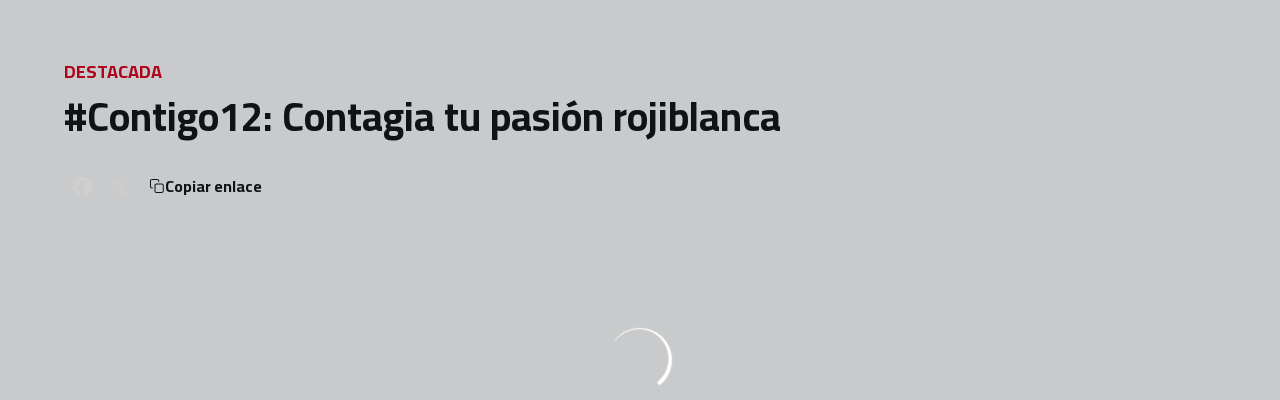

--- FILE ---
content_type: text/html; charset=utf-8
request_url: https://www.granadacf.es/noticias/contigo12contagia-tu-pasion-rojiblanca
body_size: 27279
content:
<!DOCTYPE html><html lang="es" dir="ltr" style="--header-top:calc(100dvh * var(--header-progress) - var(--header-height) * var(--header-hide-progress))"><head><meta charSet="utf-8"/><meta name="viewport" content="width=device-width"/><script type="application/ld+json">[{"@context":"https://schema.org","@type":"SportsTeam","name":"Granada CF","url":"www.granadacf.es","logo":"https://statics-maker.llt-services.com/gra/images/2023/02/14/xsmall/072c6fb9-3efa-4e2e-b15d-08b7ce25b7a5.png","sameAs":["https://www.facebook.com/GRANADACF.es","https://instagram.com/granadacf","https://es.linkedin.com/company/granada-cf","https://www.tiktok.com/@granadacf","https://twitter.com/GranadaCF","https://www.youtube.com/c/GranadaCFtv"]},{"@context":"https://schema.org/","@type":"WebSite","url":"www.granadacf.es","potentialAction":{"@type":"SearchAction","target":{"@type":"EntryPoint","urlTemplate":"www.granadacf.es/busqueda?search={search_term_string}"},"query-input":"required name=search_term_string"}}]</script><link href="https://www.granadacf.es/noticias/contigo12contagia-tu-pasion-rojiblanca" hrefLang="x-default" rel="alternate"/><title>#Contigo12: Contagia tu pasión rojiblanca | Granada CF | Web Oficial</title><meta name="robots" content="index,follow"/><meta name="description" content="Saber más acerca de #Contigo12: Contagia tu pasión rojiblanca - Granada CF"/><meta name="twitter:card" content="summary_large_image"/><meta name="twitter:site" content="@GranadaCF"/><meta property="og:title" content="#Contigo12: Contagia tu pasión rojiblanca"/><meta property="og:description" content="Saber más acerca de #Contigo12: Contagia tu pasión rojiblanca - Granada CF"/><meta property="og:url" content="https://www.granadacf.es/noticias/contigo12contagia-tu-pasion-rojiblanca"/><meta property="og:type" content="article"/><meta property="og:image" content="https://statics-maker.llt-services.com/gra/images/2022/11/28/xlarge/1aa15753-0849-4a41-92eb-71499f7fab29.jpg"/><meta property="og:image:secure_url" content="https://statics-maker.llt-services.com/gra/images/2022/11/28/xlarge/1aa15753-0849-4a41-92eb-71499f7fab29.jpg"/><meta property="og:locale" content="es"/><link rel="canonical" href="https://www.granadacf.es/noticias/contigo12contagia-tu-pasion-rojiblanca"/><meta name="next-head-count" content="17"/>

<script type="text/javascript" src="https://app.termly.io/resource-blocker/9fafccdd-c0a4-4a7d-87a6-0cb732c188bb?autoBlock=on"></script>
<!-- -->
<!-- -->
<link rel="preconnect" href="https://fonts.googleapis.com"/><link rel="preconnect" href="https://fonts.gstatic.com" crossorigin=""/><link href="https://fonts.googleapis.com/css2?family=Cairo:wght@200;300;400;500;600;700;800&amp;display=swap" rel="stylesheet"/><script id="feature-detect" data-nscript="beforeInteractive">document.documentElement.classList.add("js");</script><script id="google-analytics" data-nscript="beforeInteractive">
        (function (w, d, s, l, i) { w[l] = w[l] || []; w[l].push({ 'gtm.start': new Date().getTime(), event: 'gtm.js' });
         var f = d.getElementsByTagName(s)[0], j = d.createElement(s), dl = l != 'dataLayer' ? '&l=' + l : ''; j.setAttributeNode(d.createAttribute('data-ot-ignore'));
         j.async = true;j.src = 'https://www.googletagmanager.com/gtm.js?id=' + i + dl;
         f.parentNode.insertBefore(j, f); })(window, document, 'script', 'dataLayer', 'GTM-TXMLDL5');
        </script><link rel="preload" href="/_next/static/css/2c07b34c6d7dc9c9.css" as="style"/><link rel="stylesheet" href="/_next/static/css/2c07b34c6d7dc9c9.css" data-n-g=""/><noscript data-n-css=""></noscript><script defer="" nomodule="" src="/_next/static/chunks/polyfills-42372ed130431b0a.js"></script><script defer="" src="/_next/static/chunks/137.e388068e3169ca9a.js"></script><script defer="" src="/_next/static/chunks/2773.3ff7fb13f4c5c46e.js"></script><script defer="" src="/_next/static/chunks/a9732aa6.c7018f8a327b459d.js"></script><script defer="" src="/_next/static/chunks/1894.ceb12a9d10ce8aa8.js"></script><script defer="" src="/_next/static/chunks/1090.02078b6a89661ade.js"></script><script defer="" src="/_next/static/chunks/5999.adf4d2d8855a880e.js"></script><script defer="" src="/_next/static/chunks/694.d23011c3a4fc69d1.js"></script><script defer="" src="/_next/static/chunks/9838.620495360000e7c0.js"></script><script defer="" src="/_next/static/chunks/6714.cad28d2d2ccd5990.js"></script><script defer="" src="/_next/static/chunks/2421.dd3fcd9d652ad1e2.js"></script><script defer="" src="/_next/static/chunks/4184.3755acc99e470532.js"></script><script src="/_next/static/chunks/webpack-faaac457322cc847.js" defer=""></script><script src="/_next/static/chunks/framework-94bd750d1b93951a.js" defer=""></script><script src="/_next/static/chunks/main-8f468d269410c849.js" defer=""></script><script src="/_next/static/chunks/pages/_app-66a8fe4c23f8e62e.js" defer=""></script><script src="/_next/static/chunks/pages/%5B%5B...params%5D%5D-a4d12b1ae7ce5635.js" defer=""></script><script src="/_next/static/sPMMju27riVJ5fO_30sWN/_buildManifest.js" defer=""></script><script src="/_next/static/sPMMju27riVJ5fO_30sWN/_ssgManifest.js" defer=""></script><style data-styled="" data-styled-version="5.3.11">.gFTDnQ{--color:currentColor;--size:64px;--overlay-color:rgba(255,255,255,1);--overlay-bg:rgba(16,19,22,0.2);position:relative;color:var(--color);display:-webkit-box;display:-webkit-flex;display:-ms-flexbox;display:flex;-webkit-align-items:center;-webkit-box-align:center;-ms-flex-align:center;align-items:center;-webkit-box-pack:center;-webkit-justify-content:center;-ms-flex-pack:center;justify-content:center;}/*!sc*/
.gFTDnQ > svg{width:var(--size);height:var(--size);-webkit-animation:XWHUu 1s linear infinite;animation:XWHUu 1s linear infinite;}/*!sc*/
data-styled.g3[id="sc-c5b2099e-0"]{content:"gFTDnQ,"}/*!sc*/
.gdLcSm{--padding:16px 24px;--border:none;--border-radius:8px;--spacing:16px;--bg:initial;--color:initial;--border-color:initial;--outline:initial;--outline-offset:initial;--content-opacity:1;--loader-opacity:0;display:-webkit-inline-box;display:-webkit-inline-flex;display:-ms-inline-flexbox;display:inline-flex;-webkit-box-pack:center;-webkit-justify-content:center;-ms-flex-pack:center;justify-content:center;position:relative;background:var(--bg);color:var(--color);border:var(--border);border-color:var(--border-color);border-radius:var(--border-radius);outline:var(--outline,revert);outline-offset:var(--outline-offset);padding:var(--padding);font-family:var(--font-primary);font-weight:700;-webkit-letter-spacing:0em;-moz-letter-spacing:0em;-ms-letter-spacing:0em;letter-spacing:0em;line-height:130%;font-size:0.875rem;-webkit-transition:background-color 75ms ease-in-out,color 75ms ease-in-out,border-color 75ms ease-in-out;transition:background-color 75ms ease-in-out,color 75ms ease-in-out,border-color 75ms ease-in-out;}/*!sc*/
@media (min-width:600px){.gdLcSm{font-size:1rem;}}/*!sc*/
.gdLcSm.MkButton--size-small{--padding:8px 12px;}/*!sc*/
.gdLcSm.MkButton--loading{--content-opacity:0;--loader-opacity:1;}/*!sc*/
.gdLcSm.MkButton--primary{--bg:#D5001C;--color:#FFFFFF;}/*!sc*/
.gdLcSm.MkButton--primary:hover{--bg:#B2000E;}/*!sc*/
.gdLcSm.MkButton--primary.MkButton--disabled{--bg:#FFB8B8;}/*!sc*/
.gdLcSm.MkButton--primary.MkButton--style-contrast{--bg:#FA8A8C;--color:#101316;}/*!sc*/
.gdLcSm.MkButton--primary.MkButton--style-contrast:hover{--bg:#F25C64;}/*!sc*/
.gdLcSm.MkButton--primary.MkButton--style-contrast.MkButton--disabled{--bg:#FFB8B8;}/*!sc*/
.gdLcSm.MkButton--secondary{--bg:#D5001C;--color:#FFFFFF;}/*!sc*/
.gdLcSm.MkButton--secondary:hover{--bg:#B2000E;}/*!sc*/
.gdLcSm.MkButton--secondary.MkButton--disabled{--bg:#FFB8B8;}/*!sc*/
.gdLcSm.MkButton--secondary.MkButton--style-contrast{--bg:#FA8A8C;--color:#101316;}/*!sc*/
.gdLcSm.MkButton--secondary.MkButton--style-contrast:hover{--bg:#F25C64;}/*!sc*/
.gdLcSm.MkButton--secondary.MkButton--style-contrast.MkButton--disabled{--bg:#FFB8B8;}/*!sc*/
.gdLcSm.MkButton--accent{--bg:#D5001C;--color:#FFFFFF;}/*!sc*/
.gdLcSm.MkButton--accent:hover{--bg:#B2000E;}/*!sc*/
.gdLcSm.MkButton--accent.MkButton--disabled{--bg:#FFB8B8;}/*!sc*/
.gdLcSm.MkButton--accent.MkButton--style-contrast{--bg:#FA8A8C;--color:#101316;}/*!sc*/
.gdLcSm.MkButton--accent.MkButton--style-contrast:hover{--bg:#F25C64;}/*!sc*/
.gdLcSm.MkButton--accent.MkButton--style-contrast.MkButton--disabled{--bg:#FFB8B8;}/*!sc*/
.gdLcSm.MkButton--neutral{--bg:#E8EBEE;--color:#101316;}/*!sc*/
.gdLcSm.MkButton--neutral:hover{--bg:#D9DFE3;}/*!sc*/
.gdLcSm.MkButton--neutral.MkButton--disabled{--bg:#E8EBEE;--color:#728796;}/*!sc*/
.gdLcSm.MkButton--neutral.MkButton--style-contrast{--bg:#FFFFFF;}/*!sc*/
.gdLcSm.MkButton--neutral.MkButton--style-contrast:hover{--bg:#F7F9F9;}/*!sc*/
.gdLcSm.MkButton--neutral.MkButton--style-contrast.MkButton--disabled{--bg:#FFFFFF;}/*!sc*/
.gdLcSm.MkButton--tertiary{--bg:transparent;--color:#101316;--border:1px solid;--border-radius:8px;--border-color:transparent;}/*!sc*/
.gdLcSm.MkButton--tertiary:hover{--border-color:#D9DFE3;}/*!sc*/
.gdLcSm.MkButton--tertiary.MkButton--disabled{--color:#728796;--border-color:transparent;}/*!sc*/
.gdLcSm.MkButton--tertiary.MkButton--style-contrast,.gdLcSm.MkButton--tertiary.MkButton--accessible-text-mode-light{--color:#FFFFFF;}/*!sc*/
.gdLcSm.MkButton--tertiary.MkButton--style-contrast:hover,.gdLcSm.MkButton--tertiary.MkButton--accessible-text-mode-light:hover{--border-color:#9DACB6;}/*!sc*/
.gdLcSm.MkButton--tertiary.MkButton--style-contrast.MkButton--disabled,.gdLcSm.MkButton--tertiary.MkButton--accessible-text-mode-light.MkButton--disabled{--color:#9DACB6;--border-color:transparent;}/*!sc*/
.gdLcSm.MkButton--icon{--bg:transparent;--color:#101316;--border-radius:8px;--padding:16px;}/*!sc*/
.gdLcSm.MkButton--icon:hover{cursor:pointer;}/*!sc*/
.gdLcSm.MkButton--icon.MkButton--size-small{--padding:8px;}/*!sc*/
.gdLcSm.MkButton--icon.MkButton--disabled{--color:#728796;}/*!sc*/
.gdLcSm.MkButton--icon.MkButton--style-contrast,.gdLcSm.MkButton--icon.MkButton--accessible-text-mode-light{--color:#FFFFFF;}/*!sc*/
.gdLcSm.MkButton--icon.MkButton--style-contrast:hover,.gdLcSm.MkButton--icon.MkButton--accessible-text-mode-light:hover{--bg:#303A41;}/*!sc*/
.gdLcSm.MkButton--icon.MkButton--style-contrast.MkButton--disabled,.gdLcSm.MkButton--icon.MkButton--accessible-text-mode-light.MkButton--disabled{--color:#9DACB6;}/*!sc*/
.gdLcSm.MkButton--text{--bg:transparent;--color:#101316;--border-radius:8px;--padding:16px;font-size:inherit;-webkit-letter-spacing:inherit;-moz-letter-spacing:inherit;-ms-letter-spacing:inherit;letter-spacing:inherit;line-height:inherit;}/*!sc*/
.gdLcSm.MkButton--text:hover{cursor:pointer;}/*!sc*/
.gdLcSm.MkButton--text.MkButton--size-small{--padding:8px;}/*!sc*/
.gdLcSm.MkButton--text.MkButton--disabled{--color:#728796;}/*!sc*/
.gdLcSm.MkButton--text.MkButton--style-contrast,.gdLcSm.MkButton--text.MkButton--accessible-text-mode-light{--color:#FFFFFF;}/*!sc*/
.gdLcSm.MkButton--text.MkButton--style-contrast:hover,.gdLcSm.MkButton--text.MkButton--accessible-text-mode-light:hover{--bg:#303A41;}/*!sc*/
.gdLcSm.MkButton--text.MkButton--style-contrast.MkButton--disabled,.gdLcSm.MkButton--text.MkButton--accessible-text-mode-light.MkButton--disabled{--color:#9DACB6;}/*!sc*/
data-styled.g4[id="sc-af2a2c42-0"]{content:"gdLcSm,"}/*!sc*/
.dPmjvB.dPmjvB{--padding:16px 24px;--border:none;--border-radius:8px;--spacing:16px;--bg:initial;--color:initial;--border-color:initial;--outline:initial;--outline-offset:initial;--content-opacity:1;--loader-opacity:0;display:-webkit-inline-box;display:-webkit-inline-flex;display:-ms-inline-flexbox;display:inline-flex;-webkit-box-pack:center;-webkit-justify-content:center;-ms-flex-pack:center;justify-content:center;position:relative;background:var(--bg);color:var(--color);border:var(--border);border-color:var(--border-color);border-radius:var(--border-radius);outline:var(--outline,revert);outline-offset:var(--outline-offset);padding:var(--padding);font-family:var(--font-primary);font-weight:700;-webkit-letter-spacing:0em;-moz-letter-spacing:0em;-ms-letter-spacing:0em;letter-spacing:0em;line-height:130%;font-size:0.875rem;-webkit-transition:background-color 75ms ease-in-out,color 75ms ease-in-out,border-color 75ms ease-in-out;transition:background-color 75ms ease-in-out,color 75ms ease-in-out,border-color 75ms ease-in-out;}/*!sc*/
@media (min-width:600px){.dPmjvB.dPmjvB{font-size:1rem;}}/*!sc*/
.dPmjvB.dPmjvB.MkButton--size-small{--padding:8px 12px;}/*!sc*/
.dPmjvB.dPmjvB.MkButton--loading{--content-opacity:0;--loader-opacity:1;}/*!sc*/
.dPmjvB.dPmjvB.MkButton--primary{--bg:#D5001C;--color:#FFFFFF;}/*!sc*/
.dPmjvB.dPmjvB.MkButton--primary:hover{--bg:#B2000E;}/*!sc*/
.dPmjvB.dPmjvB.MkButton--primary.MkButton--disabled{--bg:#FFB8B8;}/*!sc*/
.dPmjvB.dPmjvB.MkButton--primary.MkButton--style-contrast{--bg:#FA8A8C;--color:#101316;}/*!sc*/
.dPmjvB.dPmjvB.MkButton--primary.MkButton--style-contrast:hover{--bg:#F25C64;}/*!sc*/
.dPmjvB.dPmjvB.MkButton--primary.MkButton--style-contrast.MkButton--disabled{--bg:#FFB8B8;}/*!sc*/
.dPmjvB.dPmjvB.MkButton--secondary{--bg:#D5001C;--color:#FFFFFF;}/*!sc*/
.dPmjvB.dPmjvB.MkButton--secondary:hover{--bg:#B2000E;}/*!sc*/
.dPmjvB.dPmjvB.MkButton--secondary.MkButton--disabled{--bg:#FFB8B8;}/*!sc*/
.dPmjvB.dPmjvB.MkButton--secondary.MkButton--style-contrast{--bg:#FA8A8C;--color:#101316;}/*!sc*/
.dPmjvB.dPmjvB.MkButton--secondary.MkButton--style-contrast:hover{--bg:#F25C64;}/*!sc*/
.dPmjvB.dPmjvB.MkButton--secondary.MkButton--style-contrast.MkButton--disabled{--bg:#FFB8B8;}/*!sc*/
.dPmjvB.dPmjvB.MkButton--accent{--bg:#D5001C;--color:#FFFFFF;}/*!sc*/
.dPmjvB.dPmjvB.MkButton--accent:hover{--bg:#B2000E;}/*!sc*/
.dPmjvB.dPmjvB.MkButton--accent.MkButton--disabled{--bg:#FFB8B8;}/*!sc*/
.dPmjvB.dPmjvB.MkButton--accent.MkButton--style-contrast{--bg:#FA8A8C;--color:#101316;}/*!sc*/
.dPmjvB.dPmjvB.MkButton--accent.MkButton--style-contrast:hover{--bg:#F25C64;}/*!sc*/
.dPmjvB.dPmjvB.MkButton--accent.MkButton--style-contrast.MkButton--disabled{--bg:#FFB8B8;}/*!sc*/
.dPmjvB.dPmjvB.MkButton--neutral{--bg:#E8EBEE;--color:#101316;}/*!sc*/
.dPmjvB.dPmjvB.MkButton--neutral:hover{--bg:#D9DFE3;}/*!sc*/
.dPmjvB.dPmjvB.MkButton--neutral.MkButton--disabled{--bg:#E8EBEE;--color:#728796;}/*!sc*/
.dPmjvB.dPmjvB.MkButton--neutral.MkButton--style-contrast{--bg:#FFFFFF;}/*!sc*/
.dPmjvB.dPmjvB.MkButton--neutral.MkButton--style-contrast:hover{--bg:#F7F9F9;}/*!sc*/
.dPmjvB.dPmjvB.MkButton--neutral.MkButton--style-contrast.MkButton--disabled{--bg:#FFFFFF;}/*!sc*/
.dPmjvB.dPmjvB.MkButton--tertiary{--bg:transparent;--color:#101316;--border:1px solid;--border-radius:8px;--border-color:transparent;}/*!sc*/
.dPmjvB.dPmjvB.MkButton--tertiary:hover{--border-color:#D9DFE3;}/*!sc*/
.dPmjvB.dPmjvB.MkButton--tertiary.MkButton--disabled{--color:#728796;--border-color:transparent;}/*!sc*/
.dPmjvB.dPmjvB.MkButton--tertiary.MkButton--style-contrast,.dPmjvB.dPmjvB.MkButton--tertiary.MkButton--accessible-text-mode-light{--color:#FFFFFF;}/*!sc*/
.dPmjvB.dPmjvB.MkButton--tertiary.MkButton--style-contrast:hover,.dPmjvB.dPmjvB.MkButton--tertiary.MkButton--accessible-text-mode-light:hover{--border-color:#9DACB6;}/*!sc*/
.dPmjvB.dPmjvB.MkButton--tertiary.MkButton--style-contrast.MkButton--disabled,.dPmjvB.dPmjvB.MkButton--tertiary.MkButton--accessible-text-mode-light.MkButton--disabled{--color:#9DACB6;--border-color:transparent;}/*!sc*/
.dPmjvB.dPmjvB.MkButton--icon{--bg:transparent;--color:#101316;--border-radius:8px;--padding:16px;}/*!sc*/
.dPmjvB.dPmjvB.MkButton--icon:hover{cursor:pointer;}/*!sc*/
.dPmjvB.dPmjvB.MkButton--icon.MkButton--size-small{--padding:8px;}/*!sc*/
.dPmjvB.dPmjvB.MkButton--icon.MkButton--disabled{--color:#728796;}/*!sc*/
.dPmjvB.dPmjvB.MkButton--icon.MkButton--style-contrast,.dPmjvB.dPmjvB.MkButton--icon.MkButton--accessible-text-mode-light{--color:#FFFFFF;}/*!sc*/
.dPmjvB.dPmjvB.MkButton--icon.MkButton--style-contrast:hover,.dPmjvB.dPmjvB.MkButton--icon.MkButton--accessible-text-mode-light:hover{--bg:#303A41;}/*!sc*/
.dPmjvB.dPmjvB.MkButton--icon.MkButton--style-contrast.MkButton--disabled,.dPmjvB.dPmjvB.MkButton--icon.MkButton--accessible-text-mode-light.MkButton--disabled{--color:#9DACB6;}/*!sc*/
.dPmjvB.dPmjvB.MkButton--text{--bg:transparent;--color:#101316;--border-radius:8px;--padding:16px;font-size:inherit;-webkit-letter-spacing:inherit;-moz-letter-spacing:inherit;-ms-letter-spacing:inherit;letter-spacing:inherit;line-height:inherit;}/*!sc*/
.dPmjvB.dPmjvB.MkButton--text:hover{cursor:pointer;}/*!sc*/
.dPmjvB.dPmjvB.MkButton--text.MkButton--size-small{--padding:8px;}/*!sc*/
.dPmjvB.dPmjvB.MkButton--text.MkButton--disabled{--color:#728796;}/*!sc*/
.dPmjvB.dPmjvB.MkButton--text.MkButton--style-contrast,.dPmjvB.dPmjvB.MkButton--text.MkButton--accessible-text-mode-light{--color:#FFFFFF;}/*!sc*/
.dPmjvB.dPmjvB.MkButton--text.MkButton--style-contrast:hover,.dPmjvB.dPmjvB.MkButton--text.MkButton--accessible-text-mode-light:hover{--bg:#303A41;}/*!sc*/
.dPmjvB.dPmjvB.MkButton--text.MkButton--style-contrast.MkButton--disabled,.dPmjvB.dPmjvB.MkButton--text.MkButton--accessible-text-mode-light.MkButton--disabled{--color:#9DACB6;}/*!sc*/
data-styled.g5[id="sc-af2a2c42-1"]{content:"dPmjvB,"}/*!sc*/
.dFcBbk{display:-webkit-box;display:-webkit-flex;display:-ms-flexbox;display:flex;}/*!sc*/
data-styled.g6[id="sc-af2a2c42-2"]{content:"dFcBbk,"}/*!sc*/
.cgeqNN{display:-webkit-box;display:-webkit-flex;display:-ms-flexbox;display:flex;-webkit-align-items:center;-webkit-box-align:center;-ms-flex-align:center;align-items:center;gap:var(--spacing);opacity:var(--content-opacity);-webkit-transition:opacity 150ms ease-in-out;transition:opacity 150ms ease-in-out;}/*!sc*/
data-styled.g8[id="sc-af2a2c42-4"]{content:"cgeqNN,"}/*!sc*/
.gxLoZT{object-fit:contain;object-position:center;}/*!sc*/
.gOKeXG{object-fit:cover;object-position:top;}/*!sc*/
data-styled.g14[id="sc-ce5b6a44-0"]{content:"gxLoZT,gOKeXG,"}/*!sc*/
.bzFrwz{position:relative;overflow:hidden;padding-top:100%;}/*!sc*/
.bdLWdw{position:relative;overflow:hidden;padding-top:75%;}/*!sc*/
data-styled.g50[id="sc-78b0811a-0"]{content:"bzFrwz,bdLWdw,"}/*!sc*/
.cYplci{position:absolute;top:0;left:0;width:100%;height:100%;}/*!sc*/
data-styled.g51[id="sc-78b0811a-1"]{content:"cYplci,"}/*!sc*/
.bUvCyx{--text-margin:12px 0;--color-text:#101316;--color-link:#D5001C;--color-link-hover:#B2000E;--padding-list:20px;word-break:break-word;color:var(--color-text);}/*!sc*/
.bUvCyx.MkRickText--accessible-text-mode-light{--color-text:rgba(255,255,255,1);--color-link:#FA8A8C;--color-link-hover:#F25C64;}/*!sc*/
.bUvCyx.MkRickText--accessible-text-mode-dark{--color-text:rgba(0,0,0,1);--color-link:#D5001C;--color-link-hover:#B2000E;}/*!sc*/
.bUvCyx ul,.bUvCyx ol{padding-inline-start:var(--padding-list);}/*!sc*/
.bUvCyx h1,.bUvCyx h2,.bUvCyx h3,.bUvCyx h4,.bUvCyx h5,.bUvCyx h6,.bUvCyx p,.bUvCyx ul,.bUvCyx ol{margin:var(--text-margin);}/*!sc*/
.bUvCyx a{color:var(--color-link);-webkit-transition:color 0.3s;transition:color 0.3s;}/*!sc*/
.bUvCyx a:hover{color:var(--color-link-hover);}/*!sc*/
.bUvCyx iframe,.bUvCyx img{max-width:100%;}/*!sc*/
.bUvCyx h1{font-family:var(--font-highlighted);font-weight:700;-webkit-letter-spacing:-0.02em;-moz-letter-spacing:-0.02em;-ms-letter-spacing:-0.02em;letter-spacing:-0.02em;line-height:130%;font-size:1.5rem;}/*!sc*/
@media (min-width:600px){.bUvCyx h1{-webkit-letter-spacing:0em;-moz-letter-spacing:0em;-ms-letter-spacing:0em;letter-spacing:0em;font-size:2rem;}}/*!sc*/
.bUvCyx h2{font-family:var(--font-highlighted);font-weight:700;-webkit-letter-spacing:-0.02em;-moz-letter-spacing:-0.02em;-ms-letter-spacing:-0.02em;letter-spacing:-0.02em;line-height:150%;font-size:1.25rem;}/*!sc*/
@media (min-width:600px){.bUvCyx h2{-webkit-letter-spacing:0em;-moz-letter-spacing:0em;-ms-letter-spacing:0em;letter-spacing:0em;line-height:140%;font-size:1.5rem;}}/*!sc*/
.bUvCyx h3{font-family:var(--font-highlighted);font-weight:700;-webkit-letter-spacing:0em;-moz-letter-spacing:0em;-ms-letter-spacing:0em;letter-spacing:0em;line-height:140%;font-size:1.125rem;}/*!sc*/
@media (min-width:600px){.bUvCyx h3{font-size:1.25rem;}}/*!sc*/
.bUvCyx h4{font-family:var(--font-highlighted);font-weight:700;-webkit-letter-spacing:0em;-moz-letter-spacing:0em;-ms-letter-spacing:0em;letter-spacing:0em;line-height:140%;font-size:1rem;}/*!sc*/
.bUvCyx h5{font-family:var(--font-highlighted);font-weight:700;-webkit-letter-spacing:0em;-moz-letter-spacing:0em;-ms-letter-spacing:0em;letter-spacing:0em;line-height:140%;font-size:1rem;}/*!sc*/
data-styled.g56[id="sc-1c277da8-0"]{content:"bUvCyx,"}/*!sc*/
.hhrDEw{--color:var(--accessible-text-color);--spacing:0.5rem;display:-webkit-box;display:-webkit-flex;display:-ms-flexbox;display:flex;-webkit-flex-direction:row;-ms-flex-direction:row;flex-direction:row;-webkit-align-items:center;-webkit-box-align:center;-ms-flex-align:center;align-items:center;gap:var(--spacing);}/*!sc*/
data-styled.g63[id="sc-157d3c3-0"]{content:"hhrDEw,"}/*!sc*/
.jzKalv{width:100%;}/*!sc*/
.kMxzRo{width:100%;padding:0 var(--page-padding);}/*!sc*/
data-styled.g143[id="sc-b721f54a-0"]{content:"jzKalv,kMxzRo,"}/*!sc*/
.dFaKPM{margin:0 auto;--content-width:1680px;--bleed-amount:0px;max-width:calc(var(--content-width) + (var(--bleed-amount) * 2));}/*!sc*/
data-styled.g144[id="sc-b721f54a-1"]{content:"dFaKPM,"}/*!sc*/
.iITkxz{--text-strong:#101316;--text-medium:#51606C;--text-accent:#D5001C;--card-border-radius:8px;--card-box-shadow:0px 2px 8px 0px rgba(0,0,0,0.06);--card-background:#FFFFFF;--image-overlay:rgba(16,19,22,0.2);--image-scale:1;--info-padding:initial;--info-spacing:8px;--ribbon-spacing:initial;--transition-duration:300ms;height:100%;-webkit-box-flex:1;-webkit-flex-grow:1;-ms-flex-positive:1;flex-grow:1;display:grid;grid-template-columns:minmax(0px,1fr);grid-template-rows:auto 1fr;overflow:hidden;border-radius:var(--card-border-radius);box-shadow:var(--card-box-shadow);background-color:var(--card-background);color:var(--text-strong);-webkit-transition:background-color var(--transition-duration) ease-in-out,box-shadow var(--transition-duration) ease-in-out,color var(--transition-duration) ease-in-out;transition:background-color var(--transition-duration) ease-in-out,box-shadow var(--transition-duration) ease-in-out,color var(--transition-duration) ease-in-out;}/*!sc*/
.iITkxz.MkNewsCard--size-small{--info-padding:16px;--ribbon-spacing:16px;}/*!sc*/
.iITkxz.MkNewsCard--size-standard{--info-padding:16px;--ribbon-spacing:16px;}/*!sc*/
@media (min-width:600px){.iITkxz.MkNewsCard--size-standard{--info-padding:24px;--ribbon-spacing:24px;}}/*!sc*/
.iITkxz:hover{--image-overlay:rgba(16,19,22,0.4);--image-scale:1.1;--card-box-shadow:0px 2px 12px 0px rgba(0,0,0,0.12);}/*!sc*/
.iITkxz.MkNewsCard--color-style-contrast{--text-strong:#FFFFFF;--text-medium:#D9DFE3;--text-accent:#FA8A8C;--card-background:#101316;}/*!sc*/
.iITkxz.MkNewsCard--color-style-contrast:hover{--card-background:#303A41;}/*!sc*/
data-styled.g162[id="sc-5f59e9f7-0"]{content:"iITkxz,"}/*!sc*/
.dpQAMQ{position:absolute;top:0;left:0;width:100%;height:100%;background:var(--image-overlay);-webkit-transition:background var(--transition-duration) ease-in-out;transition:background var(--transition-duration) ease-in-out;}/*!sc*/
data-styled.g163[id="sc-5f59e9f7-1"]{content:"dpQAMQ,"}/*!sc*/
.dnGFas{-webkit-transition:-webkit-transform var(--transition-duration) ease-in-out;-webkit-transition:transform var(--transition-duration) ease-in-out;transition:transform var(--transition-duration) ease-in-out;-webkit-transform:scale(var(--image-scale));-ms-transform:scale(var(--image-scale));transform:scale(var(--image-scale));}/*!sc*/
data-styled.g164[id="sc-5f59e9f7-2"]{content:"dnGFas,"}/*!sc*/
.fTNWwP{display:-webkit-box;display:-webkit-flex;display:-ms-flexbox;display:flex;-webkit-flex-direction:column;-ms-flex-direction:column;flex-direction:column;padding:var(--info-padding);gap:var(--info-spacing);}/*!sc*/
data-styled.g165[id="sc-5f59e9f7-3"]{content:"fTNWwP,"}/*!sc*/
.ffFNCe{word-break:break-word;}/*!sc*/
@supports not (display:-webkit-box){.ffFNCe{overflow:hidden;text-overflow:ellipsis;white-space:nowrap;}}/*!sc*/
@supports (display:-webkit-box){.ffFNCe{display:-webkit-box;-webkit-box-orient:vertical;-webkit-line-clamp:3;overflow:hidden;}}/*!sc*/
.sc-5f59e9f7-0.MkNewsCard--size-small .sc-5f59e9f7-4{font-family:var(--font-highlighted);font-weight:700;-webkit-letter-spacing:0em;-moz-letter-spacing:0em;-ms-letter-spacing:0em;letter-spacing:0em;line-height:140%;font-size:1.125rem;}/*!sc*/
@media (min-width:600px){.sc-5f59e9f7-0.MkNewsCard--size-small .sc-5f59e9f7-4{font-size:1.25rem;}}/*!sc*/
.sc-5f59e9f7-0.MkNewsCard--size-standard .sc-5f59e9f7-4{font-family:var(--font-highlighted);font-weight:700;-webkit-letter-spacing:-0.02em;-moz-letter-spacing:-0.02em;-ms-letter-spacing:-0.02em;letter-spacing:-0.02em;line-height:130%;font-size:1.5rem;}/*!sc*/
@media (min-width:600px){.sc-5f59e9f7-0.MkNewsCard--size-standard .sc-5f59e9f7-4{-webkit-letter-spacing:0em;-moz-letter-spacing:0em;-ms-letter-spacing:0em;letter-spacing:0em;font-size:2rem;}}/*!sc*/
data-styled.g166[id="sc-5f59e9f7-4"]{content:"ffFNCe,"}/*!sc*/
.dlPYOh{display:-webkit-box;display:-webkit-flex;display:-ms-flexbox;display:flex;gap:0.5rem;-webkit-align-items:center;-webkit-box-align:center;-ms-flex-align:center;align-items:center;margin-top:auto;}/*!sc*/
data-styled.g168[id="sc-5f59e9f7-6"]{content:"dlPYOh,"}/*!sc*/
.dYyKGF{color:var(--text-accent);-webkit-transition:color var(--transition-duration) ease-in-out;transition:color var(--transition-duration) ease-in-out;overflow:hidden;text-overflow:ellipsis;white-space:nowrap;text-transform:uppercase;font-family:var(--font-primary);font-weight:700;-webkit-letter-spacing:0em;-moz-letter-spacing:0em;-ms-letter-spacing:0em;letter-spacing:0em;line-height:130%;font-size:0.625rem;}/*!sc*/
@media (min-width:600px){.dYyKGF{font-size:0.875rem;}}/*!sc*/
data-styled.g169[id="sc-5f59e9f7-7"]{content:"dYyKGF,"}/*!sc*/
.eGBcVt{width:8px;height:1px;background-color:var(--text-medium);}/*!sc*/
data-styled.g170[id="sc-5f59e9f7-8"]{content:"eGBcVt,"}/*!sc*/
.gMUSOZ{color:var(--text-medium);-webkit-transition:color var(--transition-duration) ease-in-out;transition:color var(--transition-duration) ease-in-out;-webkit-flex-shrink:0;-ms-flex-negative:0;flex-shrink:0;font-family:var(--font-primary);font-weight:500;-webkit-letter-spacing:0em;-moz-letter-spacing:0em;-ms-letter-spacing:0em;letter-spacing:0em;line-height:130%;font-size:0.625rem;}/*!sc*/
@media (min-width:600px){.gMUSOZ{font-size:0.875rem;}}/*!sc*/
data-styled.g171[id="sc-5f59e9f7-9"]{content:"gMUSOZ,"}/*!sc*/
.euCTZZ{--bg-color:#F7F9F9;background-color:var(--bg-color);display:-webkit-inline-box;display:-webkit-inline-flex;display:-ms-inline-flexbox;display:inline-flex;max-height:0;overflow:hidden;}/*!sc*/
.euCTZZ:hover{cursor:pointer;}/*!sc*/
.euCTZZ:focus{margin:8px;max-height:200px;}/*!sc*/
data-styled.g213[id="sc-c8cc2ce0-0"]{content:"euCTZZ,"}/*!sc*/
.cVOoBY{--color:#51606C;display:-webkit-box;display:-webkit-flex;display:-ms-flexbox;display:flex;-webkit-flex-direction:column;-ms-flex-direction:column;flex-direction:column;gap:40px;}/*!sc*/
data-styled.g342[id="sc-faa83684-0"]{content:"cVOoBY,"}/*!sc*/
.lnvpnH{text-align:center;}/*!sc*/
data-styled.g361[id="sc-723ffe4f-0"]{content:"lnvpnH,"}/*!sc*/
.cLwXKB{background-color:#FFFFFF;}/*!sc*/
.cLwXKB .MkFooterCopyright__container{padding:32px 0;gap:8px;}/*!sc*/
@media (min-width:900px){.cLwXKB .MkFooterCopyright__container{-webkit-flex-direction:row;-ms-flex-direction:row;flex-direction:row;-webkit-box-pack:justify;-webkit-justify-content:space-between;-ms-flex-pack:justify;justify-content:space-between;-webkit-flex-direction:row-reverse;-ms-flex-direction:row-reverse;flex-direction:row-reverse;padding:24px 0;}}/*!sc*/
.cLwXKB .MkFooterCopyright__termsLinks{gap:16px;}/*!sc*/
@media (min-width:900px){.cLwXKB .MkFooterCopyright__termsLinks{-webkit-flex-direction:row;-ms-flex-direction:row;flex-direction:row;gap:32px;}}/*!sc*/
.cLwXKB .MkFooterCopyright__link{text-transform:capitalize;font-family:var(--font-primary);font-weight:400;-webkit-letter-spacing:0em;-moz-letter-spacing:0em;-ms-letter-spacing:0em;letter-spacing:0em;line-height:160%;font-size:0.75rem;color:#101316;}/*!sc*/
@media (min-width:600px){.cLwXKB .MkFooterCopyright__link{font-size:0.875rem;}}/*!sc*/
.cLwXKB .MkFooterCopyright__copyrightText{font-family:var(--font-primary);font-weight:400;-webkit-letter-spacing:0em;-moz-letter-spacing:0em;-ms-letter-spacing:0em;letter-spacing:0em;line-height:150%;font-size:0.875rem;color:#101316;font-weight:bold;text-transform:uppercase;}/*!sc*/
@media (min-width:600px){.cLwXKB .MkFooterCopyright__copyrightText{font-size:1rem;}}/*!sc*/
@media (min-width:900px){.cLwXKB .MkFooterCopyright__wrapperInfo{-webkit-flex-direction:row-reverse;-ms-flex-direction:row-reverse;flex-direction:row-reverse;}}/*!sc*/
data-styled.g362[id="sc-ded46afa-0"]{content:"cLwXKB,"}/*!sc*/
.dLIPru{width:100%;display:-webkit-box;display:-webkit-flex;display:-ms-flexbox;display:flex;-webkit-box-pack:center;-webkit-justify-content:center;-ms-flex-pack:center;justify-content:center;-webkit-flex-direction:column;-ms-flex-direction:column;flex-direction:column;-webkit-align-items:center;-webkit-box-align:center;-ms-flex-align:center;align-items:center;}/*!sc*/
data-styled.g363[id="sc-ded46afa-1"]{content:"dLIPru,"}/*!sc*/
.euZxQN{display:-webkit-box;display:-webkit-flex;display:-ms-flexbox;display:flex;-webkit-align-items:center;-webkit-box-align:center;-ms-flex-align:center;align-items:center;gap:24px;-webkit-flex-direction:column;-ms-flex-direction:column;flex-direction:column;}/*!sc*/
data-styled.g364[id="sc-ded46afa-2"]{content:"euZxQN,"}/*!sc*/
.lsAEU{width:64px;min-width:64px;}/*!sc*/
data-styled.g365[id="sc-ded46afa-3"]{content:"lsAEU,"}/*!sc*/
.fcCzJm{display:-webkit-box;display:-webkit-flex;display:-ms-flexbox;display:flex;-webkit-flex-direction:column;-ms-flex-direction:column;flex-direction:column;-webkit-order:1;-ms-flex-order:1;order:1;}/*!sc*/
@media (min-width:900px){.fcCzJm{-webkit-order:2;-ms-flex-order:2;order:2;}}/*!sc*/
data-styled.g366[id="sc-ded46afa-4"]{content:"fcCzJm,"}/*!sc*/
.kQTlV{-webkit-order:3;-ms-flex-order:3;order:3;}/*!sc*/
data-styled.g367[id="sc-ded46afa-5"]{content:"kQTlV,"}/*!sc*/
.iYOwhO{--sponsors-bg:initial;--sponsors-accessible-color:initial;--sponsors-bg:#101316;--sponsors-accessible-color:#FFFFFF;}/*!sc*/
data-styled.g391[id="sc-8f419641-0"]{content:"iYOwhO,"}/*!sc*/
.bYGWVK{background:var(--sponsors-bg);--sponsors-bg:#d5001c;--sponsors-accessible-color:var(--light-accessible-color);}/*!sc*/
data-styled.g392[id="sc-8f419641-1"]{content:"bYGWVK,"}/*!sc*/
.ljzPJJ{width:40px;}/*!sc*/
@media (min-width:900px){.ljzPJJ{width:64px;}}/*!sc*/
data-styled.g411[id="sc-cc5e5ec1-1"]{content:"ljzPJJ,"}/*!sc*/
.fhuqAr{--login-loader-size:24px;padding:16px;width:calc(var(--login-loader-size) + (16px * 2));height:calc(var(--login-loader-size) + (16px * 2));}/*!sc*/
.fhuqAr div,.fhuqAr svg{width:var(--login-loader-size);height:var(--login-loader-size);}/*!sc*/
data-styled.g425[id="sc-d13a2ac8-1"]{content:"fhuqAr,"}/*!sc*/
.gRpMkR{--color-strong:rgba(255,255,255,1);--color-weak:var(--color-strong);--icon-color:var(--color-strong);--link-color:#A3A3EF;--link-color-hover:#5E5EE4;--overlay-background:rgba(16,19,22,0.8);position:relative;}/*!sc*/
data-styled.g458[id="sc-5db84326-0"]{content:"gRpMkR,"}/*!sc*/
.lecDjp{display:-webkit-box;display:-webkit-flex;display:-ms-flexbox;display:flex;-webkit-flex-direction:column;-ms-flex-direction:column;flex-direction:column;gap:var(--modules-gap);}/*!sc*/
data-styled.g466[id="sc-a402e2c6-0"]{content:"lecDjp,"}/*!sc*/
.eWkhPM{display:grid;gap:var(--areas-gap);grid-template-columns:repeat(1,minmax(0px,1fr));}/*!sc*/
.iWttpz{display:grid;gap:var(--areas-gap);-webkit-column-gap:var(--sidebar-gap);column-gap:var(--sidebar-gap);grid-template-columns:repeat(1,minmax(0px,1fr));}/*!sc*/
@media (min-width:900px){.iWttpz{grid-template-columns:minmax(0px,2fr) minmax(0px,1fr);}}/*!sc*/
data-styled.g468[id="sc-b1735b1-0"]{content:"eWkhPM,iWttpz,"}/*!sc*/
.eRbGdj{position:relative;--block-spacing-top:var(--block-spacing);--block-spacing-bottom:var(--block-spacing);--block-spacing-top:16px;--block-spacing-bottom:16px;padding:var(--block-spacing-top) 0px var(--block-spacing-bottom);}/*!sc*/
@media (min-width:480px){.eRbGdj{--block-spacing-top:16px;--block-spacing-bottom:16px;}}/*!sc*/
@media (min-width:600px){.eRbGdj{--block-spacing-top:16px;--block-spacing-bottom:16px;}}/*!sc*/
@media (min-width:900px){.eRbGdj{--block-spacing-top:20px;--block-spacing-bottom:20px;}}/*!sc*/
.eDujpK{position:relative;--block-spacing-top:var(--block-spacing);--block-spacing-bottom:var(--block-spacing);--block-spacing-top:16px;padding:var(--block-spacing-top) 0px var(--block-spacing-bottom);}/*!sc*/
@media (min-width:480px){.eDujpK{--block-spacing-top:16px;}}/*!sc*/
@media (min-width:600px){.eDujpK{--block-spacing-top:16px;}}/*!sc*/
@media (min-width:900px){.eDujpK{--block-spacing-top:20px;}}/*!sc*/
data-styled.g470[id="sc-54b60e50-0"]{content:"eRbGdj,eDujpK,"}/*!sc*/
.cRIWgS{--block-spacing:32px;--areas-gap:16px;--modules-gap:16px;--sidebar-gap:176px;--grid-padding:32px 0;display:-webkit-box;display:-webkit-flex;display:-ms-flexbox;display:flex;-webkit-flex-direction:column;-ms-flex-direction:column;flex-direction:column;}/*!sc*/
@media (min-width:480px){.cRIWgS{--grid-padding:48px 0;}}/*!sc*/
@media (min-width:600px){.cRIWgS{--block-spacing:48px;--grid-padding:64px 0;--modules-gap:24px;--areas-gap:24px;}}/*!sc*/
@media (min-width:900px){.cRIWgS{--block-spacing:56px;--grid-padding:80px 0;}}/*!sc*/
data-styled.g472[id="sc-55427daf-0"]{content:"cRIWgS,"}/*!sc*/
*{box-sizing:border-box;}/*!sc*/
:root{--page-padding:16px;--grid-gap:12px;--font-highlighted:Cairo,-apple-system,BlinkMacSystemFont,"Segoe UI",Roboto,Helvetica,Arial,sans-serif,"Apple Color Emoji","Segoe UI Emoji","Segoe UI Symbol",Roboto,Montserrat,"Titillium Web","Roboto Slab","Barlow Condensed",Cairo,"Open Sans",Cabin,Kanit,"Nunito Sans",Antonio,Lato,Raleway,"Noto Sans","Libre Franklin";--font-primary:Cairo,-apple-system,BlinkMacSystemFont,"Segoe UI",Roboto,Helvetica,Arial,sans-serif,"Apple Color Emoji","Segoe UI Emoji","Segoe UI Symbol",Roboto,Montserrat,"Titillium Web","Roboto Slab","Barlow Condensed",Cairo,"Open Sans",Cabin,Kanit,"Nunito Sans",Antonio,Lato,Raleway,"Noto Sans","Libre Franklin";--color-primary-10:#FFE6E6;--color-primary-20:#FFB8B8;--color-primary-30:#FA8A8C;--color-primary-40:#F25C64;--color-primary-50:#E52E3E;--color-primary-60:#D5001C;--color-primary-70:#B2000E;--color-primary-80:#8A0005;--color-primary-90:#5C0000;--color-primary-100:#260000;--color-secondary-10:#FFE6E6;--color-secondary-20:#FFB8B8;--color-secondary-30:#FA8A8C;--color-secondary-40:#F25C64;--color-secondary-50:#E52E3E;--color-secondary-60:#D5001C;--color-secondary-70:#B2000E;--color-secondary-80:#8A0005;--color-secondary-90:#5C0000;--color-secondary-100:#260000;--color-accent-10:#FFE6E6;--color-accent-20:#FFB8B8;--color-accent-30:#FA8A8C;--color-accent-40:#F25C64;--color-accent-50:#E52E3E;--color-accent-60:#D5001C;--color-accent-70:#B2000E;--color-accent-80:#8A0005;--color-accent-90:#5C0000;--color-accent-100:#260000;--color-neutral-10:#FFFFFF;--color-neutral-20:#F7F9F9;--color-neutral-30:#E8EBEE;--color-neutral-40:#D9DFE3;--color-neutral-50:#BBC5CC;--color-neutral-60:#9DACB6;--color-neutral-70:#728796;--color-neutral-80:#51606C;--color-neutral-90:#303A41;--color-neutral-100:#101316;--color-text-10:#FFFFFF;--color-text-20:#F7F9F9;--color-text-30:#E8EBEE;--color-text-40:#D9DFE3;--color-text-50:#BBC5CC;--color-text-60:#9DACB6;--color-text-70:#728796;--color-text-80:#51606C;--color-text-90:#303A41;--color-text-100:#101316;}/*!sc*/
@media (min-width:480px){:root{--page-padding:24px;}}/*!sc*/
@media (min-width:600px){:root{--page-padding:32px;--grid-gap:16px;}}/*!sc*/
html{height:100%;font-size:1rem;line-height:1.25;}/*!sc*/
body{font-family:-apple-system,BlinkMacSystemFont,"Segoe UI",Roboto,Helvetica,Arial,sans-serif,"Apple Color Emoji","Segoe UI Emoji","Segoe UI Symbol";font-variant-numeric:tabular-nums;-ms-backface-visibility:hidden;-moz-backface-visibility:hidden;-webkit-backface-visibility:hidden;-webkit-backface-visibility:hidden;backface-visibility:hidden;-webkit-font-smoothing:antialiased;min-height:100%;display:grid;grid-template-rows:auto 1fr;padding:0;margin:0;}/*!sc*/
#__next{display:grid;grid-template-rows:auto 1fr auto;width:100%;margin:0 auto;}/*!sc*/
#__next > main{grid-row:2;}/*!sc*/
#skip-bar{display:-webkit-box;display:-webkit-flex;display:-ms-flexbox;display:flex;}/*!sc*/
#low-portal{z-index:1090;}/*!sc*/
#drawers-portal{z-index:1200;}/*!sc*/
#modals-portal{z-index:1300;}/*!sc*/
#tooltips-portal{z-index:1500;}/*!sc*/
img{max-width:100%;height:revert;}/*!sc*/
.sr-only{position:absolute;width:1px;height:1px;padding:0;margin:-1px;overflow:hidden;-webkit-clip:rect(0,0,0,0);clip:rect(0,0,0,0);white-space:nowrap;border-width:0;}/*!sc*/
button:-moz-focusring,[type="button"]:-moz-focusring,[type="reset"]:-moz-focusring,[type="submit"]:-moz-focusring{outline:revert;}/*!sc*/
:root{--light-accessible-color:#FFFFFF;--dark-accessible-color:#101316;--accessible-text-color:var(--dark-accessible-color);}/*!sc*/
body{background-color:#F7F9F9;color:#101316;font-family:Cairo;}/*!sc*/
a{color:unset;-webkit-text-decoration:none;text-decoration:none;}/*!sc*/
#__next{max-width:2560px;}/*!sc*/
data-styled.g545[id="sc-global-dHfZkR1"]{content:"sc-global-dHfZkR1,"}/*!sc*/
.faROqg .MkScrollToTop__button{border-radius:8px;font-size:0;cursor:pointer;}/*!sc*/
.faROqg .MkScrollToTop__button > span{font-family:var(--font-primary);font-weight:700;-webkit-letter-spacing:0em;-moz-letter-spacing:0em;-ms-letter-spacing:0em;letter-spacing:0em;line-height:130%;font-size:0.875rem;margin-right:0;}/*!sc*/
@media (min-width:600px){.faROqg .MkScrollToTop__button > span{font-size:1rem;}}/*!sc*/
data-styled.g701[id="sc-7a1dfb0a-0"]{content:"faROqg,"}/*!sc*/
.eeWzry{position:fixed;bottom:40px;right:25px;z-index:20;}/*!sc*/
data-styled.g702[id="sc-7a1dfb0a-1"]{content:"eeWzry,"}/*!sc*/
.jVmAAS{--bg:rgba(16,19,22,0.2);--color:rgba(255,255,255,1);position:fixed;-webkit-align-items:center;-webkit-box-align:center;-ms-flex-align:center;align-items:center;-webkit-box-pack:center;-webkit-justify-content:center;-ms-flex-pack:center;justify-content:center;z-index:1600;top:0;left:0;width:100vw;height:100vh;background:var(--bg);color:var(--color);}/*!sc*/
data-styled.g713[id="sc-16c05afa-0"]{content:"jVmAAS,"}/*!sc*/
.kkTDBA .MkHeaderMobileNavigation__toggle{padding:8px;}/*!sc*/
.kkTDBA .MkHeaderMobileNavigation__drawer{z-index:1200;}/*!sc*/
.kkTDBA .MkHeaderMobileNavigation__drawerOverlay{background-color:#101316;}/*!sc*/
.kkTDBA .MkHeaderMobileNavigation__drawerContent{background-color:#FFFFFF;}/*!sc*/
.kkTDBA .MkHeaderMobileNavigation__secondaryNavigation{padding:12px 0;margin:12px 0;}/*!sc*/
.kkTDBA .MkHeaderMobileNavigation__rrss{gap:4px;padding:8px 0px;}/*!sc*/
.kkTDBA .MkHeaderMobileNavigation__rrss-icon{color:#101316;padding:8px;}/*!sc*/
data-styled.g719[id="sc-c005503-0"]{content:"kkTDBA,"}/*!sc*/
.CShPP{display:-webkit-box;display:-webkit-flex;display:-ms-flexbox;display:flex;color:var(--main-row-icon-color);border:0;background-color:transparent;}/*!sc*/
data-styled.g723[id="sc-c005503-4"]{content:"CShPP,"}/*!sc*/
.cDtcPk{--short-name-bg-color:#D5001C;--short-name-text-color:rgba(255,255,255,1);--short-name-bar-color:#D9DFE3;z-index:1100;position:-webkit-sticky;position:sticky;top:0;display:-webkit-box;display:-webkit-flex;display:-ms-flexbox;display:flex;-webkit-flex-direction:column;-ms-flex-direction:column;flex-direction:column;pointer-events:none;z-index:1100;--lang-select-control-spacing:4px;--lang-select-menu-padding:4px;--lang-select-menu-list-spacing:4px;--lang-select-control-padding:8px 4px;--lang-select-menu-border-radius:8px;--lang-select-option-border-radius:4px;}/*!sc*/
.cDtcPk > *{-webkit-flex:0 0 auto;-ms-flex:0 0 auto;flex:0 0 auto;}/*!sc*/
.cDtcPk .MkHeader__globalRow--style-default{--global-row-bg:#FFFFFF;--global-row-color:#51606C;--global-row-color-strong:#101316;--global-row-icon-color:#101316;--short-name-bg-color:#D5001C;--short-name-text-color:rgba(255,255,255,1);}/*!sc*/
.cDtcPk .MkHeader__globalRow--style-default.MkHeader__globalRow--c{--short-name-bg-color:#FFFFFF;--short-name-text-color:#101316;--short-name-bar-color:#101316;}/*!sc*/
.cDtcPk .MkHeader__globalRow--style-brand{--global-row-bg:#D5001C;--global-row-color:rgba(255,255,255,0.8);--global-row-color-strong:rgba(255,255,255,1);--global-row-icon-color:rgba(255,255,255,1);--short-name-bg-color:#FFFFFF;--short-name-text-color:#101316;}/*!sc*/
.cDtcPk .MkHeader__globalRow--style-brand.MkHeader__globalRow--c{--short-name-bg-color:#D5001C;--short-name-text-color:rgba(255,255,255,1);--short-name-bar-color:rgba(255,255,255,1);}/*!sc*/
.cDtcPk .MkHeader__globalRow--style-image{--global-row-bg:transparent;--global-row-color:#51606C;--global-row-color-strong:#101316;--global-row-icon-color:#101316;--short-name-bg-color:#D5001C;--short-name-text-color:rgba(255,255,255,1);}/*!sc*/
.cDtcPk .MkHeader__globalRow--style-image.MkHeader__globalRow--c{--short-name-text-color:#101316;--short-name-bar-color:#101316;}/*!sc*/
.cDtcPk .MkHeader__globalRow--accessible-text-mode-light{--global-row-color:#D9DFE3;--global-row-color-strong:#FFFFFF;--global-row-icon-color:#FFFFFF;}/*!sc*/
.cDtcPk .MkHeader__globalRow--accessible-text-mode-light.MkHeader__globalRow--c{--short-name-text-color:#FFFFFF;--short-name-bar-color:#FFFFFF;}/*!sc*/
.cDtcPk .MkHeader__globalRow--accessible-text-mode-dark{--global-row-color:#51606C;--global-row-color-strong:#101316;--global-row-icon-color:#101316;}/*!sc*/
.cDtcPk .MkHeader__globalRow--accessible-text-mode-dark.MkHeader__globalRow--c{--short-name-text-color:#101316;--short-name-bar-color:#101316;}/*!sc*/
.cDtcPk .MkHeader__mainRow{border-bottom:1px solid #D9DFE3;}/*!sc*/
.cDtcPk .MkHeader__mainRow--style-default{--main-row-bg:#FFFFFF;--main-row-color:#51606C;--main-row-color-strong:#101316;--main-row-icon-color:#101316;}/*!sc*/
.cDtcPk .MkHeader__mainRow--style-default.MkHeader--mobile-navigation .MkHeader__brand{border-left:1px solid #D9DFE3;border-right:none;}/*!sc*/
.cDtcPk .MkHeader__mainRow--style-brand{border-color:#5C0000;--main-row-bg:#D5001C;--main-row-color:rgba(255,255,255,0.8);--main-row-color-strong:rgba(255,255,255,1);--main-row-icon-color:rgba(255,255,255,1);}/*!sc*/
.cDtcPk .MkHeader__mainRow--style-image{--main-row-bg:transparent;--main-row-color:#51606C;--main-row-color-strong:#101316;--main-row-icon-color:#101316;}/*!sc*/
.cDtcPk .MkHeader__mainRow--style-image.MkHeader__mainRow--variant-c .MkDrawerHeaderMainNavigation{--main-row-bg:#FFFFFF;}/*!sc*/
.cDtcPk .MkHeader__mainRow--accessible-text-mode-light{--main-row-color:#D9DFE3;--main-row-color-strong:#FFFFFF;--main-row-icon-color:#FFFFFF;}/*!sc*/
.cDtcPk .MkHeader__mainRow--accessible-text-mode-dark{--main-row-color:#51606C;--main-row-color-strong:#101316;--main-row-icon-color:#101316;}/*!sc*/
.cDtcPk .MkHeader__mainRowLayout{gap:8px;padding:8px;}/*!sc*/
@media (min-width:480px){.cDtcPk .MkHeader__mainRowLayout{padding:8px 16px;}}/*!sc*/
@media (min-width:600px){.cDtcPk .MkHeader__mainRowLayout{padding:8px 24px;}}/*!sc*/
@media (min-width:900px){.cDtcPk .MkHeader__mainRowLayout{gap:0;padding:0;}}/*!sc*/
.cDtcPk.MkHeader__mainRow--variant-c .MkHeader__mainRowLayout{gap:4px;}/*!sc*/
.cDtcPk .MkHeader__socials,.cDtcPk .MkHeaderMobileNavigation__rrss__socials{gap:16px;}/*!sc*/
.cDtcPk .MkHeaderMobileNavigation__rrss__socials{padding-top:8px;}/*!sc*/
.cDtcPk .MkHeader__socialIcon{color:var(--global-row-icon-color);padding:4px;}/*!sc*/
.cDtcPk .MkHeader__sponsors{padding:4px;}/*!sc*/
.cDtcPk .MkHeader__sponsorsRow--style-default{--sponsors-row-bg:#FFFFFF;}/*!sc*/
.cDtcPk .MkHeader__sponsorsRow--style-brand{--sponsors-row-bg:#D5001C;}/*!sc*/
.cDtcPk .MkHeader__sponsorsRow--style-image{--sponsors-row-bg:transparent;}/*!sc*/
.cDtcPk .MkHeader__brand{padding-right:8px;}/*!sc*/
.cDtcPk.MkHeader--mobile-navigation.MkHeader__mainRow--variant-c .MkHeader__mainRowLayout .MkHeader__brand{padding-left:16px;padding-right:none;}/*!sc*/
@media (min-width:900px){.cDtcPk.MkHeader--mobile-navigation{gap:0;}}/*!sc*/
.cDtcPk .MkHeader__utilities{gap:8px;}/*!sc*/
@media (min-width:900px){.cDtcPk .MkHeader__utilities{gap:0;}}/*!sc*/
.cDtcPk .MkHeader__mainRow--variant-c .MkHeader__mainRowLayout .MkHeader__utilities{gap:4px;}/*!sc*/
@media (min-width:900px){.cDtcPk .MkHeader__mainRow--variant-c .MkHeader__mainRowLayout .MkHeader__utilities{gap:0;}}/*!sc*/
@media (min-width:900px){.cDtcPk .MkHeader__searchIcon{padding:16px;}}/*!sc*/
.cDtcPk .MkHeader__searchBar{padding:8px 0;}/*!sc*/
.cDtcPk .MkHeader__overlay{background:#F7F9F9;}/*!sc*/
@media (min-width:480px){.cDtcPk .MkHeader__overlay{background:rgba(16,19,22,0.6);}}/*!sc*/
data-styled.g729[id="sc-eaef3938-0"]{content:"cDtcPk,"}/*!sc*/
.edRASg{position:relative;pointer-events:auto;color:var(--main-row-color);background:var(--main-row-bg);}/*!sc*/
.edRASg.MkHeader__mainRow--style-custom{--main-row-bg:#d5001c;--main-row-color:#ffffff;--main-row-color-strong:#ffffff;--main-row-icon-color:#ffffff;}/*!sc*/
.edRASg.MkHeader__mainRow--variant-c .MkHeader__mainRowLayout{grid-template-columns:1fr 64px auto;grid-template-areas:"mobile-navigation brand utilities";}/*!sc*/
@media (min-width:480px){.edRASg.MkHeader__mainRow--variant-c .MkHeader__mainRowLayout{grid-template-columns:calc(50% - 32px) 64px calc(50% - 32px);}}/*!sc*/
data-styled.g732[id="sc-eaef3938-3"]{content:"edRASg,"}/*!sc*/
.ibABiO{display:grid;grid-template-columns:auto auto minmax(0px,1fr) auto;grid-template-areas:"mobile-navigation brand main-navigation utilities";-webkit-align-items:center;-webkit-box-align:center;-ms-flex-align:center;align-items:center;}/*!sc*/
data-styled.g733[id="sc-eaef3938-4"]{content:"ibABiO,"}/*!sc*/
.gJgCrW{grid-area:mobile-navigation;}/*!sc*/
data-styled.g734[id="sc-eaef3938-5"]{content:"gJgCrW,"}/*!sc*/
.BEJQJ{grid-area:brand;}/*!sc*/
data-styled.g735[id="sc-eaef3938-6"]{content:"BEJQJ,"}/*!sc*/
.fhTdCJ{grid-area:utilities;display:-webkit-box;display:-webkit-flex;display:-ms-flexbox;display:flex;-webkit-align-items:center;-webkit-box-align:center;-ms-flex-align:center;align-items:center;-webkit-flex-wrap:wrap;-ms-flex-wrap:wrap;flex-wrap:wrap;justify-self:end;}/*!sc*/
data-styled.g738[id="sc-eaef3938-9"]{content:"fhTdCJ,"}/*!sc*/
.dRgVuI{width:100%;position:absolute;left:0px;pointer-events:none;visibility:hidden;height:1px;z-index:-9999;}/*!sc*/
data-styled.g744[id="sc-eaef3938-15"]{content:"dRgVuI,"}/*!sc*/
.hHfSbc{top:calc(var(--header-height) + var(--body-top-height));}/*!sc*/
data-styled.g745[id="sc-eaef3938-16"]{content:"hHfSbc,"}/*!sc*/
.cKvsuK{top:calc(var(--header-height) + var(--body-top-height) + 2rem);}/*!sc*/
data-styled.g746[id="sc-eaef3938-17"]{content:"cKvsuK,"}/*!sc*/
.hEHPQM{position:relative;pointer-events:auto;z-index:-2;height:0;}/*!sc*/
.hEHPQM > div{-webkit-transform:translateY(-100%);-ms-transform:translateY(-100%);transform:translateY(-100%);overflow:hidden;-webkit-transition:-webkit-transform 200ms ease-in-out;-webkit-transition:transform 200ms ease-in-out;transition:transform 200ms ease-in-out;}/*!sc*/
data-styled.g747[id="sc-eaef3938-18"]{content:"hEHPQM,"}/*!sc*/
.drufvq{display:-webkit-box;display:-webkit-flex;display:-ms-flexbox;display:flex;-webkit-flex-direction:column;-ms-flex-direction:column;flex-direction:column;-webkit-box-pack:start;-webkit-justify-content:flex-start;-ms-flex-pack:start;justify-content:flex-start;-webkit-align-items:flex-start;-webkit-box-align:flex-start;-ms-flex-align:flex-start;align-items:flex-start;}/*!sc*/
data-styled.g1724[id="sc-a8d25e1a-0"]{content:"drufvq,"}/*!sc*/
.eCEFsg{width:100%;}/*!sc*/
data-styled.g1725[id="sc-a8d25e1a-1"]{content:"eCEFsg,"}/*!sc*/
.eehykq{--margin-title:0.5rem 0 1.5rem 0;--margin-excerpt:0 0 2rem 0;--spacing-category:0.5rem;--text-color-strong:black;--text-color-medium:gray;--margin-sponsor-content:1.5rem;--text-accent:antiquewhite;position:relative;z-index:0;--margin-top-page:2.5rem;--spacing:1.5rem;--border-image:1.75rem;display:-webkit-box;display:-webkit-flex;display:-ms-flexbox;display:flex;-webkit-flex-direction:column-reverse;-ms-flex-direction:column-reverse;flex-direction:column-reverse;margin-top:var(--margin-top-page);gap:var(--spacing);--margin-title:8px 0 24px 0;--margin-excerpt:0 0 32px 0;--margin-sponsor-content:24px;}/*!sc*/
.eehykq .MkModuleHeaderNews__category{font-family:var(--font-primary);font-weight:700;-webkit-letter-spacing:0em;-moz-letter-spacing:0em;-ms-letter-spacing:0em;letter-spacing:0em;line-height:130%;font-size:0.75rem;}/*!sc*/
@media (min-width:600px){.eehykq .MkModuleHeaderNews__category{font-size:1.125rem;}}/*!sc*/
.eehykq .MkModuleHeaderNews__date{font-family:var(--font-primary);font-weight:500;-webkit-letter-spacing:0em;-moz-letter-spacing:0em;-ms-letter-spacing:0em;letter-spacing:0em;line-height:130%;font-size:0.75rem;}/*!sc*/
@media (min-width:600px){.eehykq .MkModuleHeaderNews__date{font-size:1.125rem;}}/*!sc*/
.eehykq .MkModuleHeaderNews__title{font-family:var(--font-highlighted);font-weight:700;-webkit-letter-spacing:0em;-moz-letter-spacing:0em;-ms-letter-spacing:0em;letter-spacing:0em;line-height:130%;font-size:1.75rem;}/*!sc*/
@media (min-width:600px){.eehykq .MkModuleHeaderNews__title{font-size:2.5rem;}}/*!sc*/
.eehykq .MkModuleHeaderNews__excerpt{font-family:var(--font-highlighted);font-weight:700;-webkit-letter-spacing:0em;-moz-letter-spacing:0em;-ms-letter-spacing:0em;letter-spacing:0em;line-height:140%;font-size:1.125rem;}/*!sc*/
@media (min-width:600px){.eehykq .MkModuleHeaderNews__excerpt{font-size:1.25rem;}}/*!sc*/
.eehykq.MkModuleHeaderNews--news-header-a{--margin-top-page:40px;--spacing:24px;--border-image:12px;--spacing-category:8px;--text-color-strong:#101316;--text-color-medium:#51606C;--text-accent:#D5001C;}/*!sc*/
.eehykq.MkModuleHeaderNews--news-header-a.MkModuleHeaderNews--accessible-text-mode-light{--text-color-strong:#FFFFFF;--text-color-medium:#D9DFE3;--text-accent:#FA8A8C;}/*!sc*/
.eehykq.MkModuleHeaderNews--news-header-b{--text-color-strong:#101316;--text-color-medium:#51606C;--bg-info-wrapper:#FFFFFF;--bg-info-container:#FFFFFF;--padding-info-container:16px 0;--border-radius-container:none;--text-accent:#D5001C;}/*!sc*/
@media (min-width:900px){.eehykq.MkModuleHeaderNews--news-header-b .MkModuleHeaderNews__infoWrapper{--bg-info-wrapper:transparent;}}/*!sc*/
@media (min-width:900px){.eehykq.MkModuleHeaderNews--news-header-b .MkModuleHeaderNews__infoContainer{--padding-info-container:40px;--border-radius-container:24px;}}/*!sc*/
.eehykq.MkModuleHeaderNews--news-header-c{--text-color-strong:#FFFFFF;--text-color-medium:#D9DFE3;/*! @noflip */--bg-img-container:  linear-gradient(0.82deg,#101316 0.71%,rgba(16,19,22,0) 56.7%);}/*!sc*/
data-styled.g1790[id="sc-b9aa4c05-0"]{content:"eehykq,"}/*!sc*/
.cqQFls{position:relative;z-index:-1;padding-bottom:56.25%;}/*!sc*/
data-styled.g1791[id="sc-b9aa4c05-1"]{content:"cqQFls,"}/*!sc*/
.kqxtwA{border-radius:var(--border-image);}/*!sc*/
data-styled.g1792[id="sc-b9aa4c05-2"]{content:"kqxtwA,"}/*!sc*/
.gflnOp{max-width:var(--content-width);}/*!sc*/
data-styled.g1794[id="sc-b9aa4c05-4"]{content:"gflnOp,"}/*!sc*/
.YAbMV{display:-webkit-box;display:-webkit-flex;display:-ms-flexbox;display:flex;-webkit-flex-wrap:wrap;-ms-flex-wrap:wrap;flex-wrap:wrap;gap:var(--spacing-category);}/*!sc*/
data-styled.g1795[id="sc-b9aa4c05-5"]{content:"YAbMV,"}/*!sc*/
.hzGxVb{text-transform:uppercase;color:var(--text-accent);}/*!sc*/
data-styled.g1796[id="sc-b9aa4c05-6"]{content:"hzGxVb,"}/*!sc*/
.hIpQfe{color:var(--text-color-medium);}/*!sc*/
data-styled.g1797[id="sc-b9aa4c05-7"]{content:"hIpQfe,"}/*!sc*/
.jNpuRf{color:var(--text-color-strong);margin:var(--margin-title);}/*!sc*/
data-styled.g1798[id="sc-b9aa4c05-8"]{content:"jNpuRf,"}/*!sc*/
.jbwCqq{color:var(--text-color-strong);}/*!sc*/
data-styled.g1800[id="sc-b9aa4c05-10"]{content:"jbwCqq,"}/*!sc*/
.cvWMbD .MkModuleNextNews__title{margin-bottom:24px;font-family:var(--font-highlighted);font-weight:700;-webkit-letter-spacing:-0.02em;-moz-letter-spacing:-0.02em;-ms-letter-spacing:-0.02em;letter-spacing:-0.02em;line-height:150%;font-size:1.25rem;}/*!sc*/
@media (min-width:600px){.cvWMbD .MkModuleNextNews__title{-webkit-letter-spacing:0em;-moz-letter-spacing:0em;-ms-letter-spacing:0em;letter-spacing:0em;line-height:140%;font-size:1.5rem;}}/*!sc*/
data-styled.g1936[id="sc-57f7ce-0"]{content:"cvWMbD,"}/*!sc*/
.cDwLdK{display:grid;grid-template-columns:repeat(auto-fit,minmax(250px,400px));gap:16px;}/*!sc*/
data-styled.g1938[id="sc-57f7ce-2"]{content:"cDwLdK,"}/*!sc*/
.enOVPJ{--spacing:1.5rem;--author-padding:0.75rem 0;--author-border-bottom:1px solid grey;--author-text-strong:black;display:-webkit-box;display:-webkit-flex;display:-ms-flexbox;display:flex;-webkit-flex-direction:column;-ms-flex-direction:column;flex-direction:column;gap:var(--spacing);--spacing:24px;--author-text-strong:#101316;--author-padding:12px 0;--author-border-bottom:1px solid #D9DFE3;--text-strong:#101316;}/*!sc*/
.enOVPJ .MkContentNews__author{font-family:var(--font-primary);font-weight:500;-webkit-letter-spacing:0em;-moz-letter-spacing:0em;-ms-letter-spacing:0em;letter-spacing:0em;line-height:130%;font-size:0.625rem;}/*!sc*/
@media (min-width:600px){.enOVPJ .MkContentNews__author{font-size:0.875rem;}}/*!sc*/
.enOVPJ.MkContentNews--accessible-text-mode-light{--author-text-strong:#FFFFFF;--text-strong:#FFFFFF;}/*!sc*/
data-styled.g2507[id="sc-f4cb1e5d-0"]{content:"enOVPJ,"}/*!sc*/
@-webkit-keyframes XWHUu{from{-webkit-transform:rotate(0deg);-ms-transform:rotate(0deg);transform:rotate(0deg);}to{-webkit-transform:rotate(359deg);-ms-transform:rotate(359deg);transform:rotate(359deg);}}/*!sc*/
@keyframes XWHUu{from{-webkit-transform:rotate(0deg);-ms-transform:rotate(0deg);transform:rotate(0deg);}to{-webkit-transform:rotate(359deg);-ms-transform:rotate(359deg);transform:rotate(359deg);}}/*!sc*/
data-styled.g3355[id="sc-keyframes-XWHUu"]{content:"XWHUu,"}/*!sc*/
</style></head><body><div id="skip-bar"></div><div id="before-content"><style>
iframe {max-width: 100%;}
    
.sp-info {
    min-height: 265px;
}

.sp-title {
    font-weight: bold;
    text-align: center;
}

.sp-link {
    color: #da291c;    
}

.sp-info p {
    text-align: justify;
}

.sp-info p:first-child {
    text-align: center;
}

.sp-info p:last-child {
    text-align: center;
}

</style></div><noscript><iframe src="https://www.googletagmanager.com/ns.html?id=GTM-TXMLDL5" height="0" width="0" style="display:none;visibility:hidden"></iframe></noscript><div id="__next"><a class="sc-c8cc2ce0-0 euCTZZ MkSkipBar__root" href="#main-content"><span class="sc-af2a2c42-0 gdLcSm MkButton MkSkipBar__button MkButton--neutral MkButton--size-small MkButton--style-default" style="pointer-events:none"><span class="sc-af2a2c42-4 cgeqNN">Skip to main content</span></span></a><div class="sc-eaef3938-15 sc-eaef3938-16 dRgVuI hHfSbc"></div><div class="sc-eaef3938-15 sc-eaef3938-17 dRgVuI cKvsuK"></div><header class="sc-eaef3938-0 cDtcPk MkHeader MkHeader--mobile-navigation"><div class="sc-eaef3938-3 edRASg MkHeader__mainRow MkHeader__mainRow--style-custom MkHeader__mainRow--variant-a MkHeader__mainRow--accessible-text-mode-light"><div class="sc-b721f54a-0 jzKalv MkContainer"><div class="sc-b721f54a-1 dFaKPM"><div class="sc-eaef3938-4 ibABiO MkHeader__mainRowLayout"><div class="sc-c005503-0 kkTDBA MkHeaderMobileNavigation sc-eaef3938-5 gJgCrW MkHeader__mobileNavigation"><button class="sc-c005503-4 CShPP MkHeaderMobileNavigation__toggle" aria-label="Menu" aria-expanded="false" aria-controls="mobile-navigation"><svg color="currentColor" style="width:24px;height:24px" class="sc-f566aa5-0 MkIcon MkIcon--menu" role="presentation" aria-hidden="true" width="25" height="24" viewBox="0 0 25 24" fill="none"><path d="M3.05273 6C3.05273 5.58579 3.38852 5.25 3.80273 5.25H21.8027C22.2169 5.25 22.5527 5.58579 22.5527 6C22.5527 6.41421 22.2169 6.75 21.8027 6.75H3.80273C3.38852 6.75 3.05273 6.41421 3.05273 6Z" fill="currentColor"></path><path d="M3.05273 12C3.05273 11.5858 3.38852 11.25 3.80273 11.25H21.8027C22.2169 11.25 22.5527 11.5858 22.5527 12C22.5527 12.4142 22.2169 12.75 21.8027 12.75H3.80273C3.38852 12.75 3.05273 12.4142 3.05273 12Z" fill="currentColor"></path><path d="M3.80273 17.25C3.38852 17.25 3.05273 17.5858 3.05273 18C3.05273 18.4142 3.38852 18.75 3.80273 18.75H21.8027C22.2169 18.75 22.5527 18.4142 22.5527 18C22.5527 17.5858 22.2169 17.25 21.8027 17.25H3.80273Z" fill="currentColor"></path></svg></button></div><div class="sc-cc5e5ec1-0 isQZRh MkHeaderBrand sc-eaef3938-6 BEJQJ MkHeader__brand MkHeaderBrand--a"><div class="sc-cc5e5ec1-1 ljzPJJ"><a class="MkLink" aria-label="Ir a página de inicio" href="/"><div class="sc-78b0811a-0 bzFrwz"><div class="sc-78b0811a-1 cYplci"><img alt="" role="presentation" decoding="async" data-nimg="fill" class="sc-ce5b6a44-0 gxLoZT MkImage" style="position:absolute;height:100%;width:100%;left:0;top:0;right:0;bottom:0;color:transparent" src="[data-uri]"/></div></div></a></div></div><div class="sc-eaef3938-9 fhTdCJ MkHeader__utilities"><div class="sc-d13a2ac8-1 fhuqAr"><div class="sc-c5b2099e-0 gFTDnQ MkLoader"><svg width="64" height="64" viewBox="0 0 64 64" fill="currentColor" xmlns="http://www.w3.org/2000/svg"><g clip-path="url(#clip0_398_13014)"><path fill-rule="evenodd" clip-rule="evenodd" d="M29.9105 4.14283C13.6905 5.34275 1.46749 19.424 2.58152 35.6705C3.20799 44.8067 7.91929 52.6885 14.8091 57.6556C23.2194 63.7182 34.3375 64.5575 44.1175 61.6185C41.0276 62.8838 37.6865 63.6847 34.1731 63.9256C16.5412 65.1347 1.26794 51.8216 0.0589104 34.1897C-1.14782 16.5913 12.1126 1.34248 29.6944 0.0825133C29.7598 0.0780302 29.8247 0.0731528 29.8902 0.0701105C30.9935 0.0249015 31.9383 0.860369 32.0138 1.96091C32.0888 3.05524 31.2766 4.00713 30.1871 4.12199C30.0958 4.13143 30.002 4.13613 29.9105 4.14283Z"></path></g><defs><clipPath id="clip0_398_13014"><rect width="64" height="64"></rect></clipPath></defs></svg></div></div></div></div></div></div></div><div aria-hidden="true" class="sc-eaef3938-18 hEHPQM"><div id="header-portal"></div></div></header><main id="main-content"><div class="sc-5db84326-0 gRpMkR"><div class="sc-55427daf-0 cRIWgS MkGrids"><div class="sc-54b60e50-0 eRbGdj MkGrids__block MkGrids__block--no_division"><div class="sc-b721f54a-0 kMxzRo MkContainer"><div class="sc-b721f54a-1 dFaKPM"><div class="sc-b1735b1-0 eWkhPM"><div class="sc-a402e2c6-0 lecDjp MkGrids__area"><div class="sc-a402e2c6-1 kLYMxl MkGrids__module MkGrids__module--header"><div class="sc-b9aa4c05-0 eehykq MkModuleHeaderNews MkModuleHeaderNews--news-header-a"><div class="sc-b9aa4c05-1 cqQFls MkModuleHeaderNews__imageContainer"><div class="sc-b721f54a-0 jzKalv MkContainer"><div class="sc-b721f54a-1 dFaKPM"><img alt="" role="presentation" decoding="async" data-nimg="fill" class="sc-ce5b6a44-0 gOKeXG MkImage sc-b9aa4c05-2 kqxtwA MkModuleHeaderNews__image" style="position:absolute;height:100%;width:100%;left:0;top:0;right:0;bottom:0;color:transparent" src="[data-uri]"/></div></div></div><div class="sc-b9aa4c05-3 MkModuleHeaderNews__infoWrapper"><div class="sc-b721f54a-0 kMxzRo MkContainer MkModuleHeaderNews__container"><div class="sc-b721f54a-1 dFaKPM"><div class="sc-b9aa4c05-4 gflnOp MkModuleHeaderNews__infoContainer"><div class="sc-b9aa4c05-5 YAbMV MkModuleHeaderNews__categoryDateRow"><span class="sc-b9aa4c05-6 hzGxVb MkModuleHeaderNews__category">Destacada</span><span class="sc-b9aa4c05-7 hIpQfe MkModuleHeaderNews__date"></span></div><h1 class="sc-b9aa4c05-8 jNpuRf MkModuleHeaderNews__title">#Contigo12: Contagia tu pasión rojiblanca</h1><div class="sc-b9aa4c05-10 jbwCqq MkModuleHeaderNews__actions"><div class="sc-157d3c3-0 hhrDEw MkShare"><a class="MkLink sc-af2a2c42-1 dPmjvB MkButton MkShare__social MkButton--icon MkButton--size-small MkButton--link MkButton--style-default" target="_blank" rel="noopener noreferrer" href="https://www.facebook.com/sharer/sharer.php?u=https://www.granadacf.es/noticias/contigo12contagia-tu-pasion-rojiblanca"><span class="sc-af2a2c42-4 cgeqNN"><svg color="currentColor" style="width:1.25rem;height:1.25rem" class="sc-f566aa5-0 MkIcon MkIcon--facebook" role="presentation" aria-hidden="true" width="25" height="24" viewBox="0 0 25 24" fill="none"><g clip-path="url(#:R4lqsmj5l6:)"><path d="M24.9414 12.0439C24.9414 5.41653 19.5688 0.0439415 12.9414 0.0439415C6.314 0.0439415 0.941406 5.41653 0.941406 12.0439C0.941406 17.6717 4.81573 22.3938 10.0425 23.6906V15.7109H7.568V12.0439H10.0425V10.4638C10.0425 6.37941 11.8909 4.4863 15.9008 4.4863C16.661 4.4863 17.9728 4.63533 18.5095 4.78442V8.10861C18.2262 8.07881 17.7343 8.06388 17.1231 8.06388C15.1555 8.06388 14.3952 8.80922 14.3952 10.7471V12.0439H18.3148L17.6415 15.7109H14.3952V23.9561C20.3369 23.2384 24.9414 18.1792 24.9414 12.0439Z" fill="currentColor"></path></g><defs><clipPath id=":R4lqsmj5l6:"><rect width="24" height="24" fill="white" transform="translate(0.941406)"></rect></clipPath></defs></svg></span></a><a class="MkLink sc-af2a2c42-1 dPmjvB MkButton MkShare__social MkButton--icon MkButton--size-small MkButton--link MkButton--style-default" target="_blank" rel="noopener noreferrer" href="https://twitter.com/share?url=https://www.granadacf.es/noticias/contigo12contagia-tu-pasion-rojiblanca"><span class="sc-af2a2c42-4 cgeqNN"><svg color="currentColor" style="width:1.25rem;height:1.25rem" class="sc-f566aa5-0 MkIcon MkIcon--x" role="presentation" aria-hidden="true" width="25" height="24" viewBox="0 0 25 24" fill="none"><path d="M14.4402 10.469L21.8862 2H20.1222L13.6532 9.352L8.49116 2H2.53516L10.3442 13.119L2.53516 22H4.29916L11.1262 14.234L16.5792 22H22.5352L14.4402 10.469ZM12.0232 13.217L11.2302 12.109L4.93616 3.301H7.64616L12.7282 10.412L13.5162 11.52L20.1212 20.762H17.4112L12.0232 13.217Z" fill="currentColor"></path></svg></span></a><button class="sc-af2a2c42-0 gdLcSm MkButton MkButton--tertiary MkButton--size-small MkButton--startIcon MkButton--style-default"><span class="sc-af2a2c42-4 cgeqNN"><span class="sc-af2a2c42-2 dFcBbk MkButton__startIcon"><svg color="currentColor" style="width:1em;height:1em" class="sc-f566aa5-0 MkIcon MkIcon--copy" role="presentation" aria-hidden="true" width="25" height="24" viewBox="0 0 25 24" fill="none"><path fill-rule="evenodd" clip-rule="evenodd" d="M11.2422 9.75C10.5518 9.75 9.99219 10.3096 9.99219 11V20C9.99219 20.6904 10.5518 21.25 11.2422 21.25H20.2422C20.9325 21.25 21.4922 20.6904 21.4922 20V11C21.4922 10.3096 20.9325 9.75 20.2422 9.75H11.2422ZM8.49219 11C8.49219 9.48122 9.7234 8.25 11.2422 8.25H20.2422C21.761 8.25 22.9922 9.48122 22.9922 11V20C22.9922 21.5188 21.761 22.75 20.2422 22.75H11.2422C9.7234 22.75 8.49219 21.5188 8.49219 20V11Z" fill="currentColor"></path><path fill-rule="evenodd" clip-rule="evenodd" d="M4.24219 2.75C3.91067 2.75 3.59272 2.8817 3.3583 3.11612C3.12388 3.35054 2.99219 3.66848 2.99219 4V13C2.99219 13.3315 3.12388 13.6495 3.3583 13.8839C3.59272 14.1183 3.91067 14.25 4.24219 14.25H5.24219C5.6564 14.25 5.99219 14.5858 5.99219 15C5.99219 15.4142 5.6564 15.75 5.24219 15.75H4.24219C3.51284 15.75 2.81337 15.4603 2.29764 14.9445C1.78192 14.4288 1.49219 13.7293 1.49219 13V4C1.49219 3.27065 1.78192 2.57118 2.29764 2.05546C2.81337 1.53973 3.51284 1.25 4.24219 1.25H13.2422C13.9715 1.25 14.671 1.53973 15.1867 2.05546C15.7025 2.57118 15.9922 3.27065 15.9922 4V5C15.9922 5.41421 15.6564 5.75 15.2422 5.75C14.828 5.75 14.4922 5.41421 14.4922 5V4C14.4922 3.66848 14.3605 3.35054 14.1261 3.11612C13.8916 2.8817 13.5737 2.75 13.2422 2.75H4.24219Z" fill="currentColor"></path></svg></span>Copiar enlace</span></button></div></div></div></div></div></div></div></div></div></div></div></div></div><div class="sc-54b60e50-0 eRbGdj MkGrids__block MkGrids__block--right_sidebar"><div class="sc-b721f54a-0 kMxzRo MkContainer"><div class="sc-b721f54a-1 dFaKPM"><div class="sc-b1735b1-0 iWttpz"><div class="sc-a402e2c6-0 lecDjp MkGrids__area"><div class="sc-a402e2c6-1 kLYMxl MkGrids__module MkGrids__module--content"><div class="sc-f4cb1e5d-0 enOVPJ MkContentNews"><div class="sc-faa83684-0 cVOoBY MkContentBlocks"><div class="sc-1c277da8-0 bUvCyx MkRickText MkContentBlocks__richText"><p>Los <strong>abonados</strong> del <strong>Granada CF</strong> podr&aacute;n&nbsp;retirar un m&aacute;ximo de dos entradas de su mismo sector a un precio de <strong>5&euro;/entrada</strong> para el pr&oacute;ximo partido del equipo rojiblanco en casa ante la Cultural Leonesa (domingo 22, 20:00h).</p>
<p>La promoci&oacute;n ser&aacute; v&aacute;lida hasta agotar tickets. Los abonados de preferencia, por limitaci&oacute;n de aforo, podr&aacute;n decidir una vez completada la venta en esa zona si retiran sus entradas en los fondos o tribuna. Se aceptar&aacute;n un <strong>m&aacute;ximo de cuatro abonos por persona</strong>.&nbsp;</p>
<p><strong>Puedes consultar toda la informaci&oacute;n,</strong> <a href="https://www.granadacf.es/entradas/entradas-primer-equipo" target="_blank">AQU&Iacute;</a>&nbsp;</p>
<p>Esta promoci&oacute;n forma parte de la campa&ntilde;a emprendida la semana pasada bajo el lema <strong>'Contigo 12' (#Contigo12)</strong>, con el que el club quiere ir de la mano de sus pe&ntilde;as y aficionados de cara a los partidos decisivos de la temporada en las pr&oacute;ximas semanas. Cerca de 500 hinchas acudieron a Lorca, numeroso desplazamiento que se repetir&aacute; este domingo en Sevilla. Siempre con su equipo, las pe&ntilde;as se han volcado en estos &uacute;ltimos d&iacute;as movilizando mensajes de apoyo al Granada CF en las redes sociales y alentando al resto de aficionados a que se sumen a la lucha. Juntos volveremos.</p>
<p></p></div></div></div></div><div class="sc-a402e2c6-1 kLYMxl MkGrids__module MkGrids__module--script"><section class="sc-a8d25e1a-0 drufvq MkModuleScript__root"><a class="sc-c8cc2ce0-0 euCTZZ MkSkipBar__root" href="#script-1769061031287"><span class="sc-af2a2c42-0 gdLcSm MkButton MkSkipBar__button MkButton--neutral MkButton--size-small MkButton--style-default" style="pointer-events:none"><span class="sc-af2a2c42-4 cgeqNN">Saltar a la siguiente sección</span></span></a><div class="sc-a8d25e1a-1 eCEFsg MkModuleScript"></div><div id="script-1769061031287"></div></section></div></div><div class="sc-a402e2c6-0 lecDjp MkGrids__area"><div class="sc-a402e2c6-1 kLYMxl MkGrids__module MkGrids__module--banner"></div></div></div></div></div></div><div class="sc-54b60e50-0 eDujpK MkGrids__block MkGrids__block--no_division"><div class="sc-b721f54a-0 kMxzRo MkContainer"><div class="sc-b721f54a-1 dFaKPM"><div class="sc-b1735b1-0 eWkhPM"><div class="sc-a402e2c6-0 lecDjp MkGrids__area"><div class="sc-a402e2c6-1 kLYMxl MkGrids__module MkGrids__module--next"><section class="sc-57f7ce-0 cvWMbD MkModuleNextNews"><div class="sc-57f7ce-2 cDwLdK"><a class="MkLink sc-5f59e9f7-0 iITkxz MkNewsCard MkNewsCard--news-card-b MkNewsCard--size-small MkNewsCard--color-style-default sc-5f59e9f7-0 iITkxz MkNewsCard MkNewsCard--news-card-b MkNewsCard--size-small MkNewsCard--color-style-default--link" href="/noticias/el-granada-cf-y-la-ciudad-de-granada-unidos-contra-la-suciedad-en-las-calles"><div class="sc-78b0811a-0 bdLWdw MkNewsCard__imageContainer"><div class="sc-78b0811a-1 cYplci"><img alt="" role="presentation" decoding="async" data-nimg="fill" class="sc-ce5b6a44-0 gOKeXG MkImage sc-5f59e9f7-2 dnGFas MkNewsCard__image" style="position:absolute;height:100%;width:100%;left:0;top:0;right:0;bottom:0;color:transparent" src="[data-uri]"/><div class="sc-5f59e9f7-1 dpQAMQ MkNewsCard__imageOverlay"></div></div></div><div class="sc-5f59e9f7-3 fTNWwP MkNewsCard__infoContainer"><div class="sc-5f59e9f7-4 ffFNCe MkNewsCard__title">El Granada CF y la ciudad de Granada, unidos contra la suciedad en las calles</div><div class="sc-5f59e9f7-6 dlPYOh MkNewsCard__categoryAndDate"><div class="sc-5f59e9f7-7 dYyKGF MkNewsCard__category">Club</div><div class="sc-5f59e9f7-8 eGBcVt"></div><div class="sc-5f59e9f7-9 gMUSOZ MkNewsCard__date"></div></div></div></a><a class="MkLink sc-5f59e9f7-0 iITkxz MkNewsCard MkNewsCard--news-card-b MkNewsCard--size-small MkNewsCard--color-style-default sc-5f59e9f7-0 iITkxz MkNewsCard MkNewsCard--news-card-b MkNewsCard--size-small MkNewsCard--color-style-default--link" href="/noticias/las-imagenes-del-granada-cf-vs-fc-barcelona-1-1"><div class="sc-78b0811a-0 bdLWdw MkNewsCard__imageContainer"><div class="sc-78b0811a-1 cYplci"><img alt="" role="presentation" decoding="async" data-nimg="fill" class="sc-ce5b6a44-0 gOKeXG MkImage sc-5f59e9f7-2 dnGFas MkNewsCard__image" style="position:absolute;height:100%;width:100%;left:0;top:0;right:0;bottom:0;color:transparent" src="[data-uri]"/><div class="sc-5f59e9f7-1 dpQAMQ MkNewsCard__imageOverlay"></div></div></div><div class="sc-5f59e9f7-3 fTNWwP MkNewsCard__infoContainer"><div class="sc-5f59e9f7-4 ffFNCe MkNewsCard__title">Las imágenes del Granada CF vs FC Barcelona (1-1)</div><div class="sc-5f59e9f7-6 dlPYOh MkNewsCard__categoryAndDate"><div class="sc-5f59e9f7-7 dYyKGF MkNewsCard__category">Destacada</div><div class="sc-5f59e9f7-8 eGBcVt"></div><div class="sc-5f59e9f7-9 gMUSOZ MkNewsCard__date"></div></div></div></a><a class="MkLink sc-5f59e9f7-0 iITkxz MkNewsCard MkNewsCard--news-card-b MkNewsCard--size-small MkNewsCard--color-style-default sc-5f59e9f7-0 iITkxz MkNewsCard MkNewsCard--news-card-b MkNewsCard--size-small MkNewsCard--color-style-default--link" href="/noticias/myrto-uzuni-maximo-goleador-extranjero-de-la-historia-del-granada-cf"><div class="sc-78b0811a-0 bdLWdw MkNewsCard__imageContainer"><div class="sc-78b0811a-1 cYplci"><img alt="" role="presentation" decoding="async" data-nimg="fill" class="sc-ce5b6a44-0 gOKeXG MkImage sc-5f59e9f7-2 dnGFas MkNewsCard__image" style="position:absolute;height:100%;width:100%;left:0;top:0;right:0;bottom:0;color:transparent" src="[data-uri]"/><div class="sc-5f59e9f7-1 dpQAMQ MkNewsCard__imageOverlay"></div></div></div><div class="sc-5f59e9f7-3 fTNWwP MkNewsCard__infoContainer"><div class="sc-5f59e9f7-4 ffFNCe MkNewsCard__title">Myrto Uzuni, máximo goleador extranjero de la historia del Granada CF</div><div class="sc-5f59e9f7-6 dlPYOh MkNewsCard__categoryAndDate"><div class="sc-5f59e9f7-7 dYyKGF MkNewsCard__category">Granada CF</div><div class="sc-5f59e9f7-8 eGBcVt"></div><div class="sc-5f59e9f7-9 gMUSOZ MkNewsCard__date"></div></div></div></a><a class="MkLink sc-5f59e9f7-0 iITkxz MkNewsCard MkNewsCard--news-card-b MkNewsCard--size-small MkNewsCard--color-style-default sc-5f59e9f7-0 iITkxz MkNewsCard MkNewsCard--news-card-b MkNewsCard--size-small MkNewsCard--color-style-default--link" href="/noticias/anecdotario-y-curiosidades"><div class="sc-78b0811a-0 bdLWdw MkNewsCard__imageContainer"><div class="sc-78b0811a-1 cYplci"><img alt="" role="presentation" decoding="async" data-nimg="fill" class="sc-ce5b6a44-0 gOKeXG MkImage sc-5f59e9f7-2 dnGFas MkNewsCard__image" style="position:absolute;height:100%;width:100%;left:0;top:0;right:0;bottom:0;color:transparent" src="[data-uri]"/><div class="sc-5f59e9f7-1 dpQAMQ MkNewsCard__imageOverlay"></div></div></div><div class="sc-5f59e9f7-3 fTNWwP MkNewsCard__infoContainer"><div class="sc-5f59e9f7-4 ffFNCe MkNewsCard__title">Anecdotario y curiosidades</div><div class="sc-5f59e9f7-6 dlPYOh MkNewsCard__categoryAndDate"><div class="sc-5f59e9f7-9 gMUSOZ MkNewsCard__date"></div></div></div></a></div></section></div></div></div></div></div></div></div></div></main><footer class="sc-8f419641-0 iYOwhO MkFooter"><div class="sc-8f419641-1 bYGWVK MkFooter__background"></div><div class="sc-ded46afa-0 cLwXKB MkFooterCopyright__root"><div class="sc-b721f54a-0 kMxzRo MkContainer"><div class="sc-b721f54a-1 dFaKPM"><div class="sc-ded46afa-1 dLIPru MkFooterCopyright__container"><div class="sc-ded46afa-3 lsAEU"><div class="sc-78b0811a-0 bdLWdw"><div class="sc-78b0811a-1 cYplci"><img alt="" role="presentation" decoding="async" data-nimg="fill" class="sc-ce5b6a44-0 gxLoZT MkImage" style="position:absolute;height:100%;width:100%;left:0;top:0;right:0;bottom:0;color:transparent" src="[data-uri]"/></div></div></div><div class="sc-ded46afa-2 euZxQN MkFooterCopyright__wrapperInfo"><div class="sc-ded46afa-4 fcCzJm MkFooterCopyright__termsLinks"><a class="MkLink sc-723ffe4f-0 lnvpnH MkFooterCopyright__link" href="/nota-legal">Nota Legal</a><a class="MkLink sc-723ffe4f-0 lnvpnH MkFooterCopyright__link" href="/politica-de-cookies">Política de Cookies</a><a class="MkLink sc-723ffe4f-0 lnvpnH MkFooterCopyright__link" href="/politica-de-privacidad-dsp">Política de Privacidad</a></div><span class="sc-ded46afa-5 kQTlV MkFooterCopyright__copyrightText">PÁGINA OFICIAL © Granada CF 2025</span></div></div></div></div></div></footer><div class="sc-7a1dfb0a-0 faROqg"><div class="sc-7a1dfb0a-1 eeWzry" style="opacity:0"><button class="sc-af2a2c42-0 gdLcSm MkButton MkScrollToTop__button MkButton--primary MkButton--size-standard MkButton--startIcon MkButton--style-default"><span class="sc-af2a2c42-4 cgeqNN"><span class="sc-af2a2c42-2 dFcBbk MkButton__startIcon"><svg color="currentColor" style="width:18px;height:18px" class="sc-f566aa5-0 MkIcon MkIcon--arrowDropUp" role="presentation" aria-hidden="true" width="25" height="24" viewBox="0 0 25 24" fill="none"><path fill-rule="evenodd" clip-rule="evenodd" d="M18.8897 15.5303C18.5968 15.8232 18.1219 15.8232 17.829 15.5303L12.3594 10.0607L6.8897 15.5303C6.59681 15.8232 6.12194 15.8232 5.82905 15.5303C5.53615 15.2374 5.53615 14.7626 5.82905 14.4697L11.829 8.46967C12.1219 8.17678 12.5968 8.17678 12.8897 8.46967L18.8897 14.4697C19.1826 14.7626 19.1826 15.2374 18.8897 15.5303Z" fill="currentColor"></path></svg></span></span></button></div></div><div style="position:fixed;z-index:9999;top:16px;left:16px;right:16px;bottom:16px;pointer-events:none"></div><div class="sc-16c05afa-0 jVmAAS MkLoadingOverlay" style="opacity:1;display:flex"><div class="sc-c5b2099e-0 gFTDnQ MkLoader"><svg width="64" height="64" viewBox="0 0 64 64" fill="currentColor" xmlns="http://www.w3.org/2000/svg"><g clip-path="url(#clip0_398_13014)"><path fill-rule="evenodd" clip-rule="evenodd" d="M29.9105 4.14283C13.6905 5.34275 1.46749 19.424 2.58152 35.6705C3.20799 44.8067 7.91929 52.6885 14.8091 57.6556C23.2194 63.7182 34.3375 64.5575 44.1175 61.6185C41.0276 62.8838 37.6865 63.6847 34.1731 63.9256C16.5412 65.1347 1.26794 51.8216 0.0589104 34.1897C-1.14782 16.5913 12.1126 1.34248 29.6944 0.0825133C29.7598 0.0780302 29.8247 0.0731528 29.8902 0.0701105C30.9935 0.0249015 31.9383 0.860369 32.0138 1.96091C32.0888 3.05524 31.2766 4.00713 30.1871 4.12199C30.0958 4.13143 30.002 4.13613 29.9105 4.14283Z"></path></g><defs><clipPath id="clip0_398_13014"><rect width="64" height="64"></rect></clipPath></defs></svg></div></div><div id="g-recaptcha" class="g-recaptcha" style="visibility:hidden"></div></div><script id="__NEXT_DATA__" type="application/json">{"props":{"pageProps":{"dataLayerHierarchy":["news","contigo12contagia-tu-pasion-rojiblanca"],"type":"NEWS_SINGLE","query":{"params":["noticias","contigo12contagia-tu-pasion-rojiblanca"]},"slug":"contigo12contagia-tu-pasion-rojiblanca","data":{"news":{"id":"22dbbb3f-ecb2-40c4-85bd-0a2318c2cf14","title":"#Contigo12: Contagia tu pasión rojiblanca","shortTitle":null,"excerpt":"","seoTitle":"#Contigo12: Contagia tu pasión rojiblanca","seoDescription":"","seoMetatags":null,"slug":"contigo12contagia-tu-pasion-rojiblanca","exclusiveContent":false,"mainCategory":{"id":"98bb1b6f-7525-4147-9a23-f6586e9ff479","name":"Destacada","slug":"destacada"},"image":{"id":"1aa15753-0849-4a41-92eb-71499f7fab29","alt":null,"url":"https://statics-maker.llt-services.com/gra/images/2018/03/19/original/1aa15753-0849-4a41-92eb-71499f7fab29-2125870026.jpg","height":1080,"width":1920,"thumbnails":{"xsmall":"https://statics-maker.llt-services.com/gra/images/2022/11/28/xsmall/1aa15753-0849-4a41-92eb-71499f7fab29.jpg","xlarge":"https://statics-maker.llt-services.com/gra/images/2022/11/28/xlarge/1aa15753-0849-4a41-92eb-71499f7fab29.jpg"}},"verticalImage":null,"author":null,"publishedAt":"2018-04-13T14:17:00Z","caption":null,"layout":{"id":"6ca21a37-5012-422e-94a9-f434ad27b980","type":"news","name":"Noticias estándar","config":{"show_rrss":true},"rrss":false,"default":true,"image":null,"branding":"72b09aec-bc6c-4475-8f64-60cd38d6a6fe","grids":[{"id":"3ae309cd-1300-4d54-b7ca-864ca489018e","type":"no_division","config":{"name":"","fullwidth":false,"isContent":true,"paddingTop":20,"paddingBottom":20},"areas":[{"modules":[{"id":"2d7e12f3-bc1e-4790-9fd9-2e97385ccc93","type":"header","subtype":"news","config":null,"campaign":null,"singleData":{"id":"22dbbb3f-ecb2-40c4-85bd-0a2318c2cf14","title":"#Contigo12: Contagia tu pasión rojiblanca","shortTitle":null,"excerpt":"","seoTitle":"#Contigo12: Contagia tu pasión rojiblanca","seoDescription":"","seoMetatags":null,"slug":"contigo12contagia-tu-pasion-rojiblanca","exclusiveContent":false,"mainCategory":{"id":"98bb1b6f-7525-4147-9a23-f6586e9ff479","name":"Destacada","slug":"destacada"},"image":{"id":"1aa15753-0849-4a41-92eb-71499f7fab29","alt":null,"url":"https://statics-maker.llt-services.com/gra/images/2018/03/19/original/1aa15753-0849-4a41-92eb-71499f7fab29-2125870026.jpg","height":1080,"width":1920,"thumbnails":{"xsmall":"https://statics-maker.llt-services.com/gra/images/2022/11/28/xsmall/1aa15753-0849-4a41-92eb-71499f7fab29.jpg","xlarge":"https://statics-maker.llt-services.com/gra/images/2022/11/28/xlarge/1aa15753-0849-4a41-92eb-71499f7fab29.jpg"}},"verticalImage":null,"author":null,"publishedAt":"2018-04-13T14:17:00Z","caption":null,"campaign":null,"categories":[{"id":"98bb1b6f-7525-4147-9a23-f6586e9ff479","name":"Destacada","slug":"destacada"},{"id":"a0ef8b84-1a38-4197-b15e-4da67c2ff9a4","name":"Club","slug":"noticias-club"},{"id":"fdb3a7d2-907a-4d58-9e07-2266154259db","name":"Granada CF","slug":"noticias-primer-equipo"}],"tags":[],"metadataCollection":[],"contentBlocks":[{"type":"text","content":"\u003cp\u003eLos \u003cstrong\u003eabonados\u003c/strong\u003e del \u003cstrong\u003eGranada CF\u003c/strong\u003e podr\u0026aacute;n\u0026nbsp;retirar un m\u0026aacute;ximo de dos entradas de su mismo sector a un precio de \u003cstrong\u003e5\u0026euro;/entrada\u003c/strong\u003e para el pr\u0026oacute;ximo partido del equipo rojiblanco en casa ante la Cultural Leonesa (domingo 22, 20:00h).\u003c/p\u003e\r\n\u003cp\u003eLa promoci\u0026oacute;n ser\u0026aacute; v\u0026aacute;lida hasta agotar tickets. Los abonados de preferencia, por limitaci\u0026oacute;n de aforo, podr\u0026aacute;n decidir una vez completada la venta en esa zona si retiran sus entradas en los fondos o tribuna. Se aceptar\u0026aacute;n un \u003cstrong\u003em\u0026aacute;ximo de cuatro abonos por persona\u003c/strong\u003e.\u0026nbsp;\u003c/p\u003e\r\n\u003cp\u003e\u003cstrong\u003ePuedes consultar toda la informaci\u0026oacute;n,\u003c/strong\u003e \u003ca href=\"https://www.granadacf.es/entradas/entradas-primer-equipo\" target=\"_blank\"\u003eAQU\u0026Iacute;\u003c/a\u003e\u0026nbsp;\u003c/p\u003e\r\n\u003cp\u003eEsta promoci\u0026oacute;n forma parte de la campa\u0026ntilde;a emprendida la semana pasada bajo el lema \u003cstrong\u003e'Contigo 12' (#Contigo12)\u003c/strong\u003e, con el que el club quiere ir de la mano de sus pe\u0026ntilde;as y aficionados de cara a los partidos decisivos de la temporada en las pr\u0026oacute;ximas semanas. Cerca de 500 hinchas acudieron a Lorca, numeroso desplazamiento que se repetir\u0026aacute; este domingo en Sevilla. Siempre con su equipo, las pe\u0026ntilde;as se han volcado en estos \u0026uacute;ltimos d\u0026iacute;as movilizando mensajes de apoyo al Granada CF en las redes sociales y alentando al resto de aficionados a que se sumen a la lucha. Juntos volveremos.\u003c/p\u003e\r\n\u003cp\u003e\u003c/p\u003e"}],"isHighlight":false}}]}]},{"id":"78d4a985-814c-4941-964e-ac0b92b403af","type":"right_sidebar","config":{"name":"","fullwidth":false,"isContent":true,"paddingTop":20,"paddingBottom":20},"areas":[{"modules":[{"id":"371417ff-c0d6-4a05-a82b-75ab66dafd2c","type":"content","subtype":"news","config":null,"campaign":null,"singleData":{"id":"22dbbb3f-ecb2-40c4-85bd-0a2318c2cf14","title":"#Contigo12: Contagia tu pasión rojiblanca","shortTitle":null,"excerpt":"","seoTitle":"#Contigo12: Contagia tu pasión rojiblanca","seoDescription":"","seoMetatags":null,"slug":"contigo12contagia-tu-pasion-rojiblanca","exclusiveContent":false,"mainCategory":{"id":"98bb1b6f-7525-4147-9a23-f6586e9ff479","name":"Destacada","slug":"destacada"},"image":{"id":"1aa15753-0849-4a41-92eb-71499f7fab29","alt":null,"url":"https://statics-maker.llt-services.com/gra/images/2018/03/19/original/1aa15753-0849-4a41-92eb-71499f7fab29-2125870026.jpg","height":1080,"width":1920,"thumbnails":{"xsmall":"https://statics-maker.llt-services.com/gra/images/2022/11/28/xsmall/1aa15753-0849-4a41-92eb-71499f7fab29.jpg","xlarge":"https://statics-maker.llt-services.com/gra/images/2022/11/28/xlarge/1aa15753-0849-4a41-92eb-71499f7fab29.jpg"}},"verticalImage":null,"author":null,"publishedAt":"2018-04-13T14:17:00Z","caption":null,"campaign":null,"categories":[{"id":"98bb1b6f-7525-4147-9a23-f6586e9ff479","name":"Destacada","slug":"destacada"},{"id":"a0ef8b84-1a38-4197-b15e-4da67c2ff9a4","name":"Club","slug":"noticias-club"},{"id":"fdb3a7d2-907a-4d58-9e07-2266154259db","name":"Granada CF","slug":"noticias-primer-equipo"}],"tags":[],"metadataCollection":[],"contentBlocks":[{"type":"text","content":"\u003cp\u003eLos \u003cstrong\u003eabonados\u003c/strong\u003e del \u003cstrong\u003eGranada CF\u003c/strong\u003e podr\u0026aacute;n\u0026nbsp;retirar un m\u0026aacute;ximo de dos entradas de su mismo sector a un precio de \u003cstrong\u003e5\u0026euro;/entrada\u003c/strong\u003e para el pr\u0026oacute;ximo partido del equipo rojiblanco en casa ante la Cultural Leonesa (domingo 22, 20:00h).\u003c/p\u003e\r\n\u003cp\u003eLa promoci\u0026oacute;n ser\u0026aacute; v\u0026aacute;lida hasta agotar tickets. Los abonados de preferencia, por limitaci\u0026oacute;n de aforo, podr\u0026aacute;n decidir una vez completada la venta en esa zona si retiran sus entradas en los fondos o tribuna. Se aceptar\u0026aacute;n un \u003cstrong\u003em\u0026aacute;ximo de cuatro abonos por persona\u003c/strong\u003e.\u0026nbsp;\u003c/p\u003e\r\n\u003cp\u003e\u003cstrong\u003ePuedes consultar toda la informaci\u0026oacute;n,\u003c/strong\u003e \u003ca href=\"https://www.granadacf.es/entradas/entradas-primer-equipo\" target=\"_blank\"\u003eAQU\u0026Iacute;\u003c/a\u003e\u0026nbsp;\u003c/p\u003e\r\n\u003cp\u003eEsta promoci\u0026oacute;n forma parte de la campa\u0026ntilde;a emprendida la semana pasada bajo el lema \u003cstrong\u003e'Contigo 12' (#Contigo12)\u003c/strong\u003e, con el que el club quiere ir de la mano de sus pe\u0026ntilde;as y aficionados de cara a los partidos decisivos de la temporada en las pr\u0026oacute;ximas semanas. Cerca de 500 hinchas acudieron a Lorca, numeroso desplazamiento que se repetir\u0026aacute; este domingo en Sevilla. Siempre con su equipo, las pe\u0026ntilde;as se han volcado en estos \u0026uacute;ltimos d\u0026iacute;as movilizando mensajes de apoyo al Granada CF en las redes sociales y alentando al resto de aficionados a que se sumen a la lucha. Juntos volveremos.\u003c/p\u003e\r\n\u003cp\u003e\u003c/p\u003e"}],"isHighlight":false}},{"id":"6daab4dc-1fcd-4b34-9860-33980d9afd79","type":"script","content":"\u003cstyle\u003e\n    \n    .MkModuleHeaderNews {\n        --page-padding: 0px !important;\n    }\n    \n\u003c/style\u003e","config":null,"singleData":{"id":"22dbbb3f-ecb2-40c4-85bd-0a2318c2cf14","title":"#Contigo12: Contagia tu pasión rojiblanca","shortTitle":null,"excerpt":"","seoTitle":"#Contigo12: Contagia tu pasión rojiblanca","seoDescription":"","seoMetatags":null,"slug":"contigo12contagia-tu-pasion-rojiblanca","exclusiveContent":false,"mainCategory":{"id":"98bb1b6f-7525-4147-9a23-f6586e9ff479","name":"Destacada","slug":"destacada"},"image":{"id":"1aa15753-0849-4a41-92eb-71499f7fab29","alt":null,"url":"https://statics-maker.llt-services.com/gra/images/2018/03/19/original/1aa15753-0849-4a41-92eb-71499f7fab29-2125870026.jpg","height":1080,"width":1920,"thumbnails":{"xsmall":"https://statics-maker.llt-services.com/gra/images/2022/11/28/xsmall/1aa15753-0849-4a41-92eb-71499f7fab29.jpg","xlarge":"https://statics-maker.llt-services.com/gra/images/2022/11/28/xlarge/1aa15753-0849-4a41-92eb-71499f7fab29.jpg"}},"verticalImage":null,"author":null,"publishedAt":"2018-04-13T14:17:00Z","caption":null,"campaign":null,"categories":[{"id":"98bb1b6f-7525-4147-9a23-f6586e9ff479","name":"Destacada","slug":"destacada"},{"id":"a0ef8b84-1a38-4197-b15e-4da67c2ff9a4","name":"Club","slug":"noticias-club"},{"id":"fdb3a7d2-907a-4d58-9e07-2266154259db","name":"Granada CF","slug":"noticias-primer-equipo"}],"tags":[],"metadataCollection":[],"contentBlocks":[{"type":"text","content":"\u003cp\u003eLos \u003cstrong\u003eabonados\u003c/strong\u003e del \u003cstrong\u003eGranada CF\u003c/strong\u003e podr\u0026aacute;n\u0026nbsp;retirar un m\u0026aacute;ximo de dos entradas de su mismo sector a un precio de \u003cstrong\u003e5\u0026euro;/entrada\u003c/strong\u003e para el pr\u0026oacute;ximo partido del equipo rojiblanco en casa ante la Cultural Leonesa (domingo 22, 20:00h).\u003c/p\u003e\r\n\u003cp\u003eLa promoci\u0026oacute;n ser\u0026aacute; v\u0026aacute;lida hasta agotar tickets. Los abonados de preferencia, por limitaci\u0026oacute;n de aforo, podr\u0026aacute;n decidir una vez completada la venta en esa zona si retiran sus entradas en los fondos o tribuna. Se aceptar\u0026aacute;n un \u003cstrong\u003em\u0026aacute;ximo de cuatro abonos por persona\u003c/strong\u003e.\u0026nbsp;\u003c/p\u003e\r\n\u003cp\u003e\u003cstrong\u003ePuedes consultar toda la informaci\u0026oacute;n,\u003c/strong\u003e \u003ca href=\"https://www.granadacf.es/entradas/entradas-primer-equipo\" target=\"_blank\"\u003eAQU\u0026Iacute;\u003c/a\u003e\u0026nbsp;\u003c/p\u003e\r\n\u003cp\u003eEsta promoci\u0026oacute;n forma parte de la campa\u0026ntilde;a emprendida la semana pasada bajo el lema \u003cstrong\u003e'Contigo 12' (#Contigo12)\u003c/strong\u003e, con el que el club quiere ir de la mano de sus pe\u0026ntilde;as y aficionados de cara a los partidos decisivos de la temporada en las pr\u0026oacute;ximas semanas. Cerca de 500 hinchas acudieron a Lorca, numeroso desplazamiento que se repetir\u0026aacute; este domingo en Sevilla. Siempre con su equipo, las pe\u0026ntilde;as se han volcado en estos \u0026uacute;ltimos d\u0026iacute;as movilizando mensajes de apoyo al Granada CF en las redes sociales y alentando al resto de aficionados a que se sumen a la lucha. Juntos volveremos.\u003c/p\u003e\r\n\u003cp\u003e\u003c/p\u003e"}],"isHighlight":false}}]},{"modules":[{"id":"ea79b48b-7715-453a-b819-ef1ba42cbb6f","type":"banner","config":null,"data":{"id":"fa8a8bc9-2c32-47da-87c1-f56401976843"},"singleData":{"id":"22dbbb3f-ecb2-40c4-85bd-0a2318c2cf14","title":"#Contigo12: Contagia tu pasión rojiblanca","shortTitle":null,"excerpt":"","seoTitle":"#Contigo12: Contagia tu pasión rojiblanca","seoDescription":"","seoMetatags":null,"slug":"contigo12contagia-tu-pasion-rojiblanca","exclusiveContent":false,"mainCategory":{"id":"98bb1b6f-7525-4147-9a23-f6586e9ff479","name":"Destacada","slug":"destacada"},"image":{"id":"1aa15753-0849-4a41-92eb-71499f7fab29","alt":null,"url":"https://statics-maker.llt-services.com/gra/images/2018/03/19/original/1aa15753-0849-4a41-92eb-71499f7fab29-2125870026.jpg","height":1080,"width":1920,"thumbnails":{"xsmall":"https://statics-maker.llt-services.com/gra/images/2022/11/28/xsmall/1aa15753-0849-4a41-92eb-71499f7fab29.jpg","xlarge":"https://statics-maker.llt-services.com/gra/images/2022/11/28/xlarge/1aa15753-0849-4a41-92eb-71499f7fab29.jpg"}},"verticalImage":null,"author":null,"publishedAt":"2018-04-13T14:17:00Z","caption":null,"campaign":null,"categories":[{"id":"98bb1b6f-7525-4147-9a23-f6586e9ff479","name":"Destacada","slug":"destacada"},{"id":"a0ef8b84-1a38-4197-b15e-4da67c2ff9a4","name":"Club","slug":"noticias-club"},{"id":"fdb3a7d2-907a-4d58-9e07-2266154259db","name":"Granada CF","slug":"noticias-primer-equipo"}],"tags":[],"metadataCollection":[],"contentBlocks":[{"type":"text","content":"\u003cp\u003eLos \u003cstrong\u003eabonados\u003c/strong\u003e del \u003cstrong\u003eGranada CF\u003c/strong\u003e podr\u0026aacute;n\u0026nbsp;retirar un m\u0026aacute;ximo de dos entradas de su mismo sector a un precio de \u003cstrong\u003e5\u0026euro;/entrada\u003c/strong\u003e para el pr\u0026oacute;ximo partido del equipo rojiblanco en casa ante la Cultural Leonesa (domingo 22, 20:00h).\u003c/p\u003e\r\n\u003cp\u003eLa promoci\u0026oacute;n ser\u0026aacute; v\u0026aacute;lida hasta agotar tickets. Los abonados de preferencia, por limitaci\u0026oacute;n de aforo, podr\u0026aacute;n decidir una vez completada la venta en esa zona si retiran sus entradas en los fondos o tribuna. Se aceptar\u0026aacute;n un \u003cstrong\u003em\u0026aacute;ximo de cuatro abonos por persona\u003c/strong\u003e.\u0026nbsp;\u003c/p\u003e\r\n\u003cp\u003e\u003cstrong\u003ePuedes consultar toda la informaci\u0026oacute;n,\u003c/strong\u003e \u003ca href=\"https://www.granadacf.es/entradas/entradas-primer-equipo\" target=\"_blank\"\u003eAQU\u0026Iacute;\u003c/a\u003e\u0026nbsp;\u003c/p\u003e\r\n\u003cp\u003eEsta promoci\u0026oacute;n forma parte de la campa\u0026ntilde;a emprendida la semana pasada bajo el lema \u003cstrong\u003e'Contigo 12' (#Contigo12)\u003c/strong\u003e, con el que el club quiere ir de la mano de sus pe\u0026ntilde;as y aficionados de cara a los partidos decisivos de la temporada en las pr\u0026oacute;ximas semanas. Cerca de 500 hinchas acudieron a Lorca, numeroso desplazamiento que se repetir\u0026aacute; este domingo en Sevilla. Siempre con su equipo, las pe\u0026ntilde;as se han volcado en estos \u0026uacute;ltimos d\u0026iacute;as movilizando mensajes de apoyo al Granada CF en las redes sociales y alentando al resto de aficionados a que se sumen a la lucha. Juntos volveremos.\u003c/p\u003e\r\n\u003cp\u003e\u003c/p\u003e"}],"isHighlight":false}}]}]},{"id":"4a7f157e-d36f-4ac3-ac71-db2d51751179","type":"no_division","config":{"name":"","paddingTop":20,"paddingBottom":null},"areas":[{"modules":[{"id":"45a9cd6d-ae96-4064-b219-e3708860fa25","type":"next","subtype":"news","preset":{"limit":4},"info":{"title":""},"config":{"color_style":"default","list_card_design":"news-card-b"},"campaign":null,"singleData":{"id":"22dbbb3f-ecb2-40c4-85bd-0a2318c2cf14","title":"#Contigo12: Contagia tu pasión rojiblanca","shortTitle":null,"excerpt":"","seoTitle":"#Contigo12: Contagia tu pasión rojiblanca","seoDescription":"","seoMetatags":null,"slug":"contigo12contagia-tu-pasion-rojiblanca","exclusiveContent":false,"mainCategory":{"id":"98bb1b6f-7525-4147-9a23-f6586e9ff479","name":"Destacada","slug":"destacada"},"image":{"id":"1aa15753-0849-4a41-92eb-71499f7fab29","alt":null,"url":"https://statics-maker.llt-services.com/gra/images/2018/03/19/original/1aa15753-0849-4a41-92eb-71499f7fab29-2125870026.jpg","height":1080,"width":1920,"thumbnails":{"xsmall":"https://statics-maker.llt-services.com/gra/images/2022/11/28/xsmall/1aa15753-0849-4a41-92eb-71499f7fab29.jpg","xlarge":"https://statics-maker.llt-services.com/gra/images/2022/11/28/xlarge/1aa15753-0849-4a41-92eb-71499f7fab29.jpg"}},"verticalImage":null,"author":null,"publishedAt":"2018-04-13T14:17:00Z","caption":null,"campaign":null,"categories":[{"id":"98bb1b6f-7525-4147-9a23-f6586e9ff479","name":"Destacada","slug":"destacada"},{"id":"a0ef8b84-1a38-4197-b15e-4da67c2ff9a4","name":"Club","slug":"noticias-club"},{"id":"fdb3a7d2-907a-4d58-9e07-2266154259db","name":"Granada CF","slug":"noticias-primer-equipo"}],"tags":[],"metadataCollection":[],"contentBlocks":[{"type":"text","content":"\u003cp\u003eLos \u003cstrong\u003eabonados\u003c/strong\u003e del \u003cstrong\u003eGranada CF\u003c/strong\u003e podr\u0026aacute;n\u0026nbsp;retirar un m\u0026aacute;ximo de dos entradas de su mismo sector a un precio de \u003cstrong\u003e5\u0026euro;/entrada\u003c/strong\u003e para el pr\u0026oacute;ximo partido del equipo rojiblanco en casa ante la Cultural Leonesa (domingo 22, 20:00h).\u003c/p\u003e\r\n\u003cp\u003eLa promoci\u0026oacute;n ser\u0026aacute; v\u0026aacute;lida hasta agotar tickets. Los abonados de preferencia, por limitaci\u0026oacute;n de aforo, podr\u0026aacute;n decidir una vez completada la venta en esa zona si retiran sus entradas en los fondos o tribuna. Se aceptar\u0026aacute;n un \u003cstrong\u003em\u0026aacute;ximo de cuatro abonos por persona\u003c/strong\u003e.\u0026nbsp;\u003c/p\u003e\r\n\u003cp\u003e\u003cstrong\u003ePuedes consultar toda la informaci\u0026oacute;n,\u003c/strong\u003e \u003ca href=\"https://www.granadacf.es/entradas/entradas-primer-equipo\" target=\"_blank\"\u003eAQU\u0026Iacute;\u003c/a\u003e\u0026nbsp;\u003c/p\u003e\r\n\u003cp\u003eEsta promoci\u0026oacute;n forma parte de la campa\u0026ntilde;a emprendida la semana pasada bajo el lema \u003cstrong\u003e'Contigo 12' (#Contigo12)\u003c/strong\u003e, con el que el club quiere ir de la mano de sus pe\u0026ntilde;as y aficionados de cara a los partidos decisivos de la temporada en las pr\u0026oacute;ximas semanas. Cerca de 500 hinchas acudieron a Lorca, numeroso desplazamiento que se repetir\u0026aacute; este domingo en Sevilla. Siempre con su equipo, las pe\u0026ntilde;as se han volcado en estos \u0026uacute;ltimos d\u0026iacute;as movilizando mensajes de apoyo al Granada CF en las redes sociales y alentando al resto de aficionados a que se sumen a la lucha. Juntos volveremos.\u003c/p\u003e\r\n\u003cp\u003e\u003c/p\u003e"}],"isHighlight":false},"data":[{"id":"000d269b-f387-47c3-9743-7a6f4c43718e","title":"El Granada CF y la ciudad de Granada, unidos contra la suciedad en las calles","shortTitle":null,"excerpt":"","slug":"el-granada-cf-y-la-ciudad-de-granada-unidos-contra-la-suciedad-en-las-calles","exclusiveContent":false,"mainCategory":{"id":"a0ef8b84-1a38-4197-b15e-4da67c2ff9a4","name":"Club","slug":"noticias-club"},"image":{"id":"82b3250d-76d7-4e8d-93e6-19f739c38440","alt":null,"url":"https://statics-maker.llt-services.com/gra/images/2022/03/23/original/82b3250d-76d7-4e8d-93e6-19f739c38440-1528241977.jpeg","height":768,"width":1024,"thumbnails":{"xsmall":"https://statics-maker.llt-services.com/gra/images/2022/11/28/xsmall/82b3250d-76d7-4e8d-93e6-19f739c38440.jpeg","xlarge":"https://statics-maker.llt-services.com/gra/images/2022/11/28/xlarge/82b3250d-76d7-4e8d-93e6-19f739c38440.jpeg"}},"verticalImage":null,"publishedAt":"2022-03-23T14:41:00Z","campaign":null,"isHighlight":false},{"id":"0014bfb8-53dc-4d7b-98a4-62cdcd554ab4","title":"Las imágenes del Granada CF vs FC Barcelona (1-1)","shortTitle":null,"excerpt":"","slug":"las-imagenes-del-granada-cf-vs-fc-barcelona-1-1","exclusiveContent":false,"mainCategory":{"id":"98bb1b6f-7525-4147-9a23-f6586e9ff479","name":"Destacada","slug":"destacada"},"image":{"id":"b9239672-2206-4ae2-ad20-4940b9949981","alt":null,"url":"https://statics-maker.llt-services.com/gra/images/2022/01/08/original/b9239672-2206-4ae2-ad20-4940b9949981-656220410.jpg","height":1851,"width":2777,"thumbnails":{"xsmall":"https://statics-maker.llt-services.com/gra/images/2022/11/29/xsmall/b9239672-2206-4ae2-ad20-4940b9949981.jpg","xlarge":"https://statics-maker.llt-services.com/gra/images/2022/11/29/xlarge/b9239672-2206-4ae2-ad20-4940b9949981.jpg"}},"verticalImage":null,"publishedAt":"2022-01-08T23:28:00Z","campaign":null,"isHighlight":false},{"id":"00166e25-f41e-4aad-b70d-f85201312db4","title":"Myrto Uzuni, máximo goleador extranjero de la historia del Granada CF","shortTitle":null,"excerpt":null,"slug":"myrto-uzuni-maximo-goleador-extranjero-de-la-historia-del-granada-cf","exclusiveContent":false,"mainCategory":{"id":"fdb3a7d2-907a-4d58-9e07-2266154259db","name":"Granada CF","slug":"noticias-primer-equipo"},"image":{"id":"b0d470ae-a34c-40fc-a317-670368e75769","alt":null,"url":"https://statics-maker.llt-services.com/gra/images/2024/12/07/original/4c06b2a2-ac47-466a-83b9-d694a3aced61-447.png","height":1080,"width":1920,"identifierProcessed":"4c06b2a2-ac47-466a-83b9-d694a3aced61-447","isImageProcessed":true,"thumbnails":{"xsmall":"https://statics-maker.llt-services.com/gra/images/2024/12/07/xsmall/4c06b2a2-ac47-466a-83b9-d694a3aced61-447.png","xlarge":"https://statics-maker.llt-services.com/gra/images/2024/12/07/xlarge/4c06b2a2-ac47-466a-83b9-d694a3aced61-447.png"}},"verticalImage":null,"publishedAt":"2024-12-07T17:25:50Z","campaign":null,"isHighlight":false},{"id":"00292c82-6949-4599-ba7e-86c659c5cdb1","title":"Anecdotario y curiosidades","shortTitle":null,"excerpt":"","slug":"anecdotario-y-curiosidades","exclusiveContent":false,"mainCategory":null,"image":{"id":"e9d132d0-be55-4f58-a733-fd94f0b21e86","alt":null,"url":"https://statics-maker.llt-services.com/gra/images/2018/04/23/original/e9d132d0-be55-4f58-a733-fd94f0b21e86-1844350145.jpg","height":900,"width":1200,"thumbnails":{"xsmall":"https://statics-maker.llt-services.com/gra/images/2022/11/29/xsmall/e9d132d0-be55-4f58-a733-fd94f0b21e86.jpg","xlarge":"https://statics-maker.llt-services.com/gra/images/2022/11/29/xlarge/e9d132d0-be55-4f58-a733-fd94f0b21e86.jpg"}},"verticalImage":null,"publishedAt":"2018-04-23T16:09:00Z","campaign":null,"isHighlight":false}],"total":5195}]}]}],"metadataCollection":[]},"campaign":null,"categories":[{"id":"98bb1b6f-7525-4147-9a23-f6586e9ff479","name":"Destacada","slug":"destacada"},{"id":"a0ef8b84-1a38-4197-b15e-4da67c2ff9a4","name":"Club","slug":"noticias-club"},{"id":"fdb3a7d2-907a-4d58-9e07-2266154259db","name":"Granada CF","slug":"noticias-primer-equipo"}],"tags":[],"metadataCollection":[],"contentBlocks":[{"type":"text","content":"\u003cp\u003eLos \u003cstrong\u003eabonados\u003c/strong\u003e del \u003cstrong\u003eGranada CF\u003c/strong\u003e podr\u0026aacute;n\u0026nbsp;retirar un m\u0026aacute;ximo de dos entradas de su mismo sector a un precio de \u003cstrong\u003e5\u0026euro;/entrada\u003c/strong\u003e para el pr\u0026oacute;ximo partido del equipo rojiblanco en casa ante la Cultural Leonesa (domingo 22, 20:00h).\u003c/p\u003e\r\n\u003cp\u003eLa promoci\u0026oacute;n ser\u0026aacute; v\u0026aacute;lida hasta agotar tickets. Los abonados de preferencia, por limitaci\u0026oacute;n de aforo, podr\u0026aacute;n decidir una vez completada la venta en esa zona si retiran sus entradas en los fondos o tribuna. Se aceptar\u0026aacute;n un \u003cstrong\u003em\u0026aacute;ximo de cuatro abonos por persona\u003c/strong\u003e.\u0026nbsp;\u003c/p\u003e\r\n\u003cp\u003e\u003cstrong\u003ePuedes consultar toda la informaci\u0026oacute;n,\u003c/strong\u003e \u003ca href=\"https://www.granadacf.es/entradas/entradas-primer-equipo\" target=\"_blank\"\u003eAQU\u0026Iacute;\u003c/a\u003e\u0026nbsp;\u003c/p\u003e\r\n\u003cp\u003eEsta promoci\u0026oacute;n forma parte de la campa\u0026ntilde;a emprendida la semana pasada bajo el lema \u003cstrong\u003e'Contigo 12' (#Contigo12)\u003c/strong\u003e, con el que el club quiere ir de la mano de sus pe\u0026ntilde;as y aficionados de cara a los partidos decisivos de la temporada en las pr\u0026oacute;ximas semanas. Cerca de 500 hinchas acudieron a Lorca, numeroso desplazamiento que se repetir\u0026aacute; este domingo en Sevilla. Siempre con su equipo, las pe\u0026ntilde;as se han volcado en estos \u0026uacute;ltimos d\u0026iacute;as movilizando mensajes de apoyo al Granada CF en las redes sociales y alentando al resto de aficionados a que se sumen a la lucha. Juntos volveremos.\u003c/p\u003e\r\n\u003cp\u003e\u003c/p\u003e"}],"isHighlight":false}},"seoData":{"title":"#Contigo12: Contagia tu pasión rojiblanca","description":"","openGraph":{"image":{"id":"1aa15753-0849-4a41-92eb-71499f7fab29","alt":null,"url":"https://statics-maker.llt-services.com/gra/images/2018/03/19/original/1aa15753-0849-4a41-92eb-71499f7fab29-2125870026.jpg","height":1080,"width":1920,"thumbnails":{"xsmall":"https://statics-maker.llt-services.com/gra/images/2022/11/28/xsmall/1aa15753-0849-4a41-92eb-71499f7fab29.jpg","xlarge":"https://statics-maker.llt-services.com/gra/images/2022/11/28/xlarge/1aa15753-0849-4a41-92eb-71499f7fab29.jpg"}},"type":"article"}},"slugs":{"es":"contigo12contagia-tu-pasion-rojiblanca"},"branding":{"id":"72b09aec-bc6c-4475-8f64-60cd38d6a6fe","name":"Default","logo":{"id":"a5fe978d-fcc8-4ed2-accb-ce44931e6aac","alt":null,"url":"https://statics-maker.llt-services.com/gra/images/2023/02/14/optimized/73d42e3a-0c6c-41a6-bc62-5da1f9d454fa-474.png","height":256,"width":256,"thumbnails":{"xsmall":"https://statics-maker.llt-services.com/gra/images/2023/02/14/xsmall/072c6fb9-3efa-4e2e-b15d-08b7ce25b7a5.png","xlarge":"https://statics-maker.llt-services.com/gra/images/2023/02/14/xlarge/4ad4997f-e480-4bf4-90da-f91c77a3212c.png"}},"logoBlack":{"id":"1af3b15e-0720-41d6-9235-7b6661d297e1","alt":null,"url":"https://statics-maker.llt-services.com/gra/images/2023/12/10/original/c80181b1-fc67-4dbf-8c9f-164aeb2ac2e4-546.jpg","height":900,"width":1600,"identifierProcessed":"c80181b1-fc67-4dbf-8c9f-164aeb2ac2e4-546","thumbnails":{"xsmall":"https://statics-maker.llt-services.com/gra/images/2023/12/10/xsmall/c80181b1-fc67-4dbf-8c9f-164aeb2ac2e4-546.jpg","xlarge":"https://statics-maker.llt-services.com/gra/images/2023/12/10/xlarge/c80181b1-fc67-4dbf-8c9f-164aeb2ac2e4-546.jpg"}},"logoWhite":{"id":"2e9f39bc-79c3-4c1f-b6d2-09cb33d52910","alt":null,"url":"https://statics-maker.llt-services.com/gra/images/2023/02/17/optimized/3144fdc5-a43a-4107-b769-0ffc47c9fb99-231.png","height":500,"width":500,"thumbnails":{"xsmall":"https://statics-maker.llt-services.com/gra/images/2023/02/17/xsmall/29d2aafc-6ac4-4c37-bb98-50d594e97de7.png","xlarge":"https://statics-maker.llt-services.com/gra/images/2023/02/17/xlarge/73a619d2-aab2-4061-ab85-6883e0a0439b.png"}},"default":true,"palette":{"brand":{"10":"#FFE6E6","20":"#FFB8B8","30":"#FA8A8C","40":"#F25C64","50":"#E52E3E","60":"#D5001C","70":"#B2000E","80":"#8A0005","90":"#5C0000","100":"#260000"},"accent":{"10":"#FFE6E6","20":"#FFB8B8","30":"#FA8A8C","40":"#F25C64","50":"#E52E3E","60":"#D5001C","70":"#B2000E","80":"#8A0005","90":"#5C0000","100":"#260000"},"secondary":{"10":"#FFE6E6","20":"#FFB8B8","30":"#FA8A8C","40":"#F25C64","50":"#E52E3E","60":"#D5001C","70":"#B2000E","80":"#8A0005","90":"#5C0000","100":"#260000"},"neutralApp":{"10":"#FFFFFF","20":"#F7F9F9","30":"#E8EBEE","40":"#D9DFE3","50":"#BBC5CC","60":"#9DACB6","70":"#728796","80":"#51606C","90":"#303A41","100":"#101316"},"neutralWeb":{"10":"#FFFFFF","20":"#F7F9F9","30":"#E8EBEE","40":"#D9DFE3","50":"#BBC5CC","60":"#9DACB6","70":"#728796","80":"#51606C","90":"#303A41","100":"#101316"}},"colorStyleApp":"light","colorStyleWeb":"light"},"statusCode":200,"configPage":{"type":"NEWS_SINGLE","slug":"contigo12contagia-tu-pasion-rojiblanca","restParams":[],"locale":"es","query":{"params":["noticias","contigo12contagia-tu-pasion-rojiblanca"]}},"noIndex":false},"settings":{"footer_sponsors":{"background":"color","collection":[{"category":"f226a5c9-8dab-4a24-9c9a-eec523b8480e","sponsors":["a4eee007-3626-47c9-a2aa-1c991293d315","84edd883-c302-414e-8be8-be57a06b80c2"]},{"category":"7fddf48b-dc6b-4fc4-90f6-17c9381e95f4","sponsors":["69053de8-adc6-4829-bb0e-900764c05dc0","a1b8e197-69a9-4de4-930c-4446aba4512b","05b1b0b2-4f12-4c44-98a1-9acbc6b43f5e","048458b6-a5ce-499e-8d99-a98e8b3497f1","a7c751fa-17ba-46e9-9116-29ce4d825bac","686ab5e5-2ef6-4b45-acbf-e3e4e3c2d098","a5c17911-6b47-4388-b705-5bd83361a9d3"]},{"category":"5d193916-f490-4857-8132-5928098c23c3","sponsors":["f9ad2d35-de89-420b-a4ec-27113c559012","a445ef95-ffba-4cc9-9458-0154f27ab5f5","11ff6a9f-17ed-4c00-847b-2d22ff2a4e9b","251ede2a-08be-40bb-9dd6-43d5e159e0d8","e55b7f1f-43d4-4364-bf70-b1a74e3af3fb","48106aa1-d519-46e7-9329-a32015ccaf2c","99f4d75f-ffa7-4558-ba94-d9b7e2790735"]}],"colorBackground":"#d5001c","effect":"default","format":"generic","imageBackground":null,"showCategories":false,"showDividers":false},"design":{"accessibilityHeroFootball":null,"fontFamily":"Cairo","imageFavicon":{"id":"b7209988-d975-4967-ab7b-7a56c3d4e4ca","alt":null,"url":"https://statics-maker.llt-services.com/gra/images/2023/02/14/optimized/7ed3ebdc-3e93-4239-8361-c847461d948a-885.png","height":32,"width":32,"thumbnails":{"xsmall":"https://statics-maker.llt-services.com/gra/images/2023/02/14/xsmall/f8317b2b-9c87-4cb8-811b-688d0947f3e8.png","xlarge":"https://statics-maker.llt-services.com/gra/images/2023/02/14/xlarge/ca8ce3cc-e8a5-4ddb-8276-0534ecd702a1.png"}},"imageHeroFootball":null,"imageWebclip":{"id":"66e0490d-a948-4a9c-bcac-3f22e6d9e14d","alt":null,"url":"https://statics-maker.llt-services.com/gra/images/2023/02/14/optimized/346eb61b-533e-4397-baae-3f8b49a2be3e-954.png","height":400,"width":400,"thumbnails":{"xsmall":"https://statics-maker.llt-services.com/gra/images/2023/02/14/xsmall/f2db9abc-319e-45af-a4bb-46bfc7ac8153.png","xlarge":"https://statics-maker.llt-services.com/gra/images/2023/02/14/xlarge/3347c8f1-dfbb-4a9e-ab13-f2df2988f5ee.png"}}},"footer_design":{"extra":{"copyright":{"active":true,"logoType":null,"pageLinks":[{"url":null,"name":"Nota Legal","page":{"id":"c68576af-3f8d-455b-9da7-04030e46aa43","name":"Nota Legal","type":"with_modules","subtype":"none","slug":"nota-legal"},"source":"page","target":"_self"},{"url":null,"name":"Política de Cookies","page":{"id":"7dbbfd15-1902-4a6a-9adc-ce6074fea155","name":"Política de Cookies","type":"with_modules","subtype":"none","slug":"politica-de-cookies"},"source":"page","target":"_self"},{"url":null,"name":"Política de Privacidad","page":{"id":"61128bd8-e994-4feb-b10d-c92173a0442c","name":"Política de Privacidad","type":"locked","subtype":"none","slug":"politica-de-privacidad-dsp"},"source":"page","target":"_self"}],"title":"PÁGINA OFICIAL © Granada CF 2025"},"downloadApps":{"active":false},"langSelector":{"active":false,"naming":{"showFlag":false,"type":"full"},"placement":"left","selector":"dropdown"},"rrss":{"active":false}}},"general":{"date":{"dateFormat":"daymonth","dayWeekStarts":"monday","timeFormat":"24","timeZone":"Europe/Paris"},"schemaMarkup":{"org":{"contactPoint":{"active":false,"areaServed":[],"availableLanguage":[],"contactType":null,"email":null,"telephone":null},"name":"Granada CF","type":"SportsTeam"}},"scripts":{"afterBody":"\u003cstyle\u003e\r\n.MkHeaderBrand .MkImage {\r\n    object-position: center;\r\n}\r\n\r\n.MkNewsCard.MkNewsCard--news-card-a .MkNewsCard__image {\r\n    height: 100%;\r\n}\r\n\r\n/* Texto Menu principal */\r\n.MkHeaderMainNavigationItem__header{\r\n    text-transform: uppercase !important;\r\n}\r\n\r\n/* Items primer nivel */\r\n\r\n/* Estilos por defecto */\r\n.MkHeaderMainNavigationItem.MkHeaderMainNavigationItem--primary \u003e .MkHeaderMainNavigationItem__header {\r\n  text-transform: uppercase !important;\r\n}\r\n\r\n/* Items segundo nivel */\r\n/* Estilos por defecto */\r\n.MkHeaderMainNavigationItem.MkHeaderMainNavigationItem--secondary \u003e .MkHeaderMainNavigationItem__header {\r\n  text-transform: uppercase !important;\r\n  \r\n}\r\n\r\n/* Items tercer nivel */\r\n/* Estilos por defecto */\r\n.MkHeaderMainNavigationItem.MkHeaderMainNavigationItem--tertiary \u003e .MkHeaderMainNavigationItem__header {\r\n  text-transform: uppercase !important;\r\n \r\n}\r\n\r\n.MkHeaderSecondaryNavigationItem__header {\r\n       text-transform: uppercase !important; \r\n}\r\n\r\n.MkFootballModuleHeaderPlayer__number {\r\n    color: #d5001c !important;\r\n}\r\n\r\n.MkFootballSquadCard__number {\r\n    color: #d5001c !important;\r\n}\r\n\r\n.MkNewsCard__category {\r\n    color: #d5001c !important;\r\n}\r\n    \r\n.MkFootballMatchCard__info{\r\n    color: #d5001c !important;\r\n}\r\n    \r\n.MkButton--secondary {\r\n    background-color: #d5001c !important;\r\n    color: #ffffff !important;\r\n}\r\n    \r\n.MkFootballMatchesPlayed__title {\r\n    color: #d5001c !important;\r\n}\r\n    \r\n.MkFootballMatchesPlayed__matchStat {\r\n    background-color: #d5001c !important;\r\n}\r\n    \r\n.MkFootballMatchesPlayed__value {\r\n    color: #ffffff !important;\r\n}\r\n    \r\n.MkFootballMatchesPlayed__label {\r\n    color: #ffffff !important;\r\n}\r\n    \r\n.MkFootballStanding__tr.MkFootballStanding__tr--featured .MkFootballStanding__td {\r\n    background-color: #d5001c !important;\r\n}\r\n    \r\n.MkFootballStanding__tr.MkFootballStanding__tr--featured {\r\n    color: #ffffff !important;\r\n}\r\n    \r\n.MkVideoCard__playIcon {\r\n    color: #ffffff !important;\r\n    background-color: #d5001c !important;\r\n}\r\n    \r\n.MkGalleryCard__pill {\r\n    color: #ffffff !important;\r\n    background-color: #d5001c !important;\r\n}\r\n    \r\n.MkGalleryCard__pill \u003e span \u003e svg {\r\n    fill: #ffffff !important;\r\n}\r\n\r\n.MkFootballModulePlayers--football-players-card-c{\r\n    --card-player-overlay: none !important;\r\n}\r\n    \r\n/* Items primer nivel */\r\n/* Barra principal */\r\n/*.MkHeader__mainRow{\r\n        background-color: #d5001c  !important; \r\n        border-bottom: 0px solid #d5001c  !important;\r\n}*/\r\n/* Texto Menu principal */\r\n.MkHeaderMainNavigationItem__header{\r\n    color: #ffffff !important;\r\n}\r\n\r\n/* Contenedor del logo */\r\n.MkHeader__brand {\r\n        border-right: 1px solid #d5001c  !important;\r\n}\r\n/* Color icono buscador */\r\n.MkHeader__searchIcon{\r\n    color: #ffffff  !important;\r\n}\r\n\r\n/* Color icono login */\r\n.MkButton--icon{\r\n    color: #ffffff  !important;\r\n}\r\n.MkButton--icon:hover {\r\nbackground: #d5001c  !important;\r\n}\r\n\r\n/* Items primer nivel */\r\n/* Al activar una pestaña */\r\n.MkHeaderMainNavigationItem__header.MkHeaderMainNavigationItem--active {\r\n        background-color: #d5001c  !important;\r\n}\r\n/* Al hacer hover en una pestaña */\r\n.MkHeaderMainNavigationItem__header.MkHeaderMainNavigationItem--selected {\r\n    background-color: #d5011c  !important;\r\n}\r\n\r\n/* Estilos por defecto */\r\n.MkHeaderMainNavigationItem.MkHeaderMainNavigationItem--primary \u003e .MkHeaderMainNavigationItem__header {\r\n  background-color:  #d5001c;\r\n  color: #ffffff;\r\n}\r\n/* Estilos en hover o activo */\r\n.MkHeaderMainNavigationItem.MkHeaderMainNavigationItem--primary.MkHeaderMainNavigationItem--open \u003e .MkHeaderMainNavigationItem__header,\r\n.MkHeaderMainNavigationItem.MkHeaderMainNavigationItem--primary \u003e .MkHeaderMainNavigationItem__header:hover {\r\n  background-color: #d5001c !important;\r\n \r\n}\r\n\r\n/* Items segundo nivel */\r\n/* Estilos por defecto */\r\n.MkHeaderMainNavigationItem.MkHeaderMainNavigationItem--secondary \u003e .MkHeaderMainNavigationItem__header {\r\n  color: #5e5e5e !important;\r\n  \r\n}\r\n/* Estilos en hover o activo */\r\n.MkHeaderMainNavigationItem.MkHeaderMainNavigationItem--secondary.MkHeaderMainNavigationItem--open \u003e .MkHeaderMainNavigationItem__header,\r\n.MkHeaderMainNavigationItem.MkHeaderMainNavigationItem--secondary \u003e .MkHeaderMainNavigationItem__header:hover {\r\n  color: #5e5e5e !important;\r\n \r\n}\r\n/* Items tercer nivel */\r\n/* Estilos por defecto */\r\n.MkHeaderMainNavigationItem.MkHeaderMainNavigationItem--tertiary \u003e .MkHeaderMainNavigationItem__header {\r\n  color: #5e5e5e !important;\r\n \r\n}\r\n/* Estilos en hover o activo */\r\n.MkHeaderMainNavigationItem.MkHeaderMainNavigationItem--tertiary \u003e .MkHeaderMainNavigationItem__header:hover {\r\n  color: #5e5e5e !important;\r\n}\r\n\r\n.MkHeader__globalRow {\r\n    background-color: #ffffff !important;\r\n}\r\n\r\n.MkHeaderSecondaryNavigationItem \u003e .MkLink {\r\n    color: #5e5e5e !important;\r\n}\r\n\r\n.MkHeader__socials {\r\n    color: #d5001c !important;\r\n}\r\n\r\n.MkHeaderMobileNavigation__toggle {\r\n    color: #ffffff !important;\r\n}\r\n\r\n.MkModuleScript .BtnFormInternas{\r\n    display: inline-flex;\r\n    align-items: center;\r\n    justify-content: center;\r\n    background-color: #d5001c;\r\n    color: #ffffff;\r\n    padding: 8px 12px;\r\n    font-size: 1rem;\r\n    border-radius: 8px;\r\n}\r\n\r\n\u003c/style\u003e","beforeBody":"\u003cstyle\u003e\niframe {max-width: 100%;}\n    \n.sp-info {\n    min-height: 265px;\n}\n\n.sp-title {\n    font-weight: bold;\n    text-align: center;\n}\n\n.sp-link {\n    color: #da291c;    \n}\n\n.sp-info p {\n    text-align: justify;\n}\n\n.sp-info p:first-child {\n    text-align: center;\n}\n\n.sp-info p:last-child {\n    text-align: center;\n}\n\n\u003c/style\u003e","head":"\u003c!-- El aviso de consentimiento de cookies de Termly comienza para www.granadacf.es. --\u003e\r\n\r\n\u003cscript\r\n  type=\"text/javascript\"\r\n  src=\"https://app.termly.io/resource-blocker/9fafccdd-c0a4-4a7d-87a6-0cb732c188bb?autoBlock=on\"\r\n\u003e\u003c/script\u003e\r\n\u003c!-- El aviso de consentimiento de cookies de Termly finaliza para www.granadacf.es. --\u003e\r\n\u003c!-- \u003ca href=\"#\" class=\"termly-display-preferences\"\u003eConsent Preferences\u003c/a\u003e --\u003e\r\n"},"tagline":"Granada CF","url":"www.maker.es","websiteTitle":"Granada CF | Web Oficial"},"menu_design":{"globalMenu":{"accessibleTextMode":"auto","active":true,"background":"color","colorScheme":"default","colors":{"background":null,"icons":null,"text":null},"hasRRSS":true,"hasSecondaryMenu":true,"imageBackground":null,"scrollBehaviour":"sticky","variant":null},"mainMenu":{"accessibleTextMode":"auto","background":"color","colorScheme":"custom","colors":{"background":"#d5001c","icons":"#ffffff","text":"#ffffff"},"hasLanguages":false,"hasLogin":true,"hasSearch":false,"imageBackground":null,"languages":{"flags":false,"responsivePosition":"sidebar"},"logoType":"generic","scrollBehaviour":"sticky","unclickableLogo":false,"variant":"a"},"sponsors":{"accessibleTextMode":"auto","active":false,"background":"color","collection":null,"colorScheme":"default","colors":{"background":null},"format":null,"imageBackground":null,"scrollBehaviour":"sticky"}},"units":{"currency":"EUR","measurementSystem":"metric"},"segmentation":{"subtitle":"Crea una cuenta gratuita o inicia sesión para participar en el sorteo","title":"Participa en el Sorteo"},"information":{"name":null,"shortName":null},"reactions":{"content":null,"exclusive":{"message":{"subtitle":null,"title":null},"status":false},"status":false}},"mainMenu":[{"id":"a37f7dcc-2caf-41c6-b8f7-15dd02bafde3","name":"Actualidad","icon":"","element":{"id":"1a6fa231-a9c7-46a8-b8c7-1bb84fdbbd7f","type":"link","url":"https://www.granadacf.es/noticias","target":"_self"},"children":[{"id":"60a9162b-a218-48b1-bd24-64fb5d4312ad","name":"Noticias","icon":"","element":{"id":"627a6c7b-ec14-42c5-bd6f-77ab43c2fc08","type":"page","page":{"id":"362bfb20-2193-4a78-a780-d024e849192f","name":"Noticias","type":"list","subtype":"news","slug":"noticias"},"target":"_self"}},{"id":"438fd038-8f42-4074-85e4-2642ae679de2","name":"Agenda","icon":"","element":{"id":"3268f46f-a0c6-477b-b379-6dc51a022025","type":"page","page":{"id":"e2b05d27-a128-4459-9b01-bfeb44eba032","name":"Agenda","type":"with_modules","subtype":"none","slug":"agenda"},"target":"_self"}},{"id":"042b3b3b-8bda-47f1-9622-24e76d2bb6b8","name":"GCF TV","icon":"","element":{"id":"05918bc3-e995-40f4-b061-d3ed0366443b","type":"page","page":{"id":"c427900d-9bd5-46af-bd1a-f6d7d066d1cd","name":"Videos","type":"list","subtype":"video","slug":"videos"},"target":"_self"}},{"id":"11ea7a9a-43cc-46f4-9641-d20b2b74a201","name":"Fotogalerías","icon":"","element":{"id":"60a5b206-1264-4629-9a1f-5f75e896089b","type":"link","url":"https://www.granadacf.es/galerias","target":"_self"}}]},{"id":"b6f65070-7fb5-431b-becd-9b00392b8834","name":"Club","icon":"","element":{"id":"d11f4460-6f00-426d-9109-f835fc249a5e","type":"page","page":{"id":"a58e3566-8451-40ad-ae5e-a17aaa029b7a","name":"Datos Del Club","type":"with_modules","subtype":"none","slug":"club"},"target":"_self"},"children":[{"id":"75cdb2aa-1aa0-4d92-b3b8-d78773f3f737","name":"Datos del Club","icon":"","element":{"id":"c5c73fc2-2cd8-4f11-9728-a05fe652bffb","type":"link","url":"https://www.granadacf.es/club","target":"_self"}},{"id":"afc2d071-f81f-46a0-a79a-1142c5d57d11","name":"Organización","icon":"","element":{"id":"1b70bc4b-5af3-4afa-83e9-574e633e5160","type":"page","page":{"id":"f11ac8e4-0aa6-46cb-b9b4-5d9b1421d6de","name":"Organización","type":"with_modules","subtype":"none","slug":"organizacion"},"target":"_self"}},{"id":"73965684-a997-4e3a-9731-c2493e836a96","name":"Portal de Transparencia","icon":"","element":{"id":"5474c372-5fa0-426d-9329-4300e8bd00f5","type":"link","url":"https://www.granadacf.es/portal-de-transparencia","target":"_self"},"children":[{"id":"2ccce4d9-b6b4-4157-85a1-ac72b507fb5b","name":"Canal de Denuncias","icon":"","element":{"id":"15133dfc-0447-46a5-8488-156a400f91af","type":"link","url":"https://whistleblowersoftware.com/secure/canal-denuncias-granadacf","target":"_blank"}}]},{"id":"ffc79c31-d427-4c40-b0df-2dd563a87942","name":"Aficionados","icon":"","element":{"id":"d35e6d56-8a86-4757-abe8-937c8f6649d1","type":"page","page":{"id":"e0e5ee62-500e-4b80-88c5-927580ab8157","name":"Aficionados","type":"with_modules","subtype":"none","slug":"aficionados"},"target":"_self"},"children":[{"id":"00eb7141-8690-49a5-b795-eb0b0a0d3d08","name":"Reglamento abonado y público","icon":"","element":{"id":"47d9bab1-3eee-495c-821a-5a12b9dc7f93","type":"link","url":"https://statics-maker.llt-services.com/gra/documents/2025/10/31/149c1e53-5c94-4864-9278-388e5e14fc62-941.pdf","target":"_blank"}}]},{"id":"8d4f5560-9274-4ca7-b840-d1508f89e8bb","name":"Proveedores","icon":"","element":{"id":"c4a08041-f046-4a80-ba79-242530fd07a5","type":"page","page":{"id":"60d22876-5a73-42b2-a0e7-6c4299d1bfdf","name":"Proveedores","type":"with_modules","subtype":"none","slug":"proveedores"},"target":"_self"}},{"id":"f1727efa-8e53-4b4b-9a2f-8c4119f020de","name":"Licitaciones","icon":"","element":{"id":"c67e0afe-6d14-4b94-9e25-90dbed15f302","type":"link","url":"https://www.granadacf.es/licitaciones","target":"_self"}},{"id":"32d985c6-0ca9-4049-8d07-bd86d297ccd8","name":"Contacto de prensa","icon":"","element":{"id":"1e2be6b9-d7e7-4c34-a1d0-c4005cfcdfef","type":"page","page":{"id":"6da377b5-3208-4a03-a570-62c9f08ae100","name":"Contacto de prensa","type":"with_modules","subtype":"none","slug":"contacto-de-prensa"},"target":"_self"}},{"id":"6a614d26-e7a6-4295-9f58-857c9ca21cdc","name":"Programas para empresas","icon":"","element":{"id":"5270dc5c-df8f-4bbf-842f-2e1bcb7d79e0","type":"page","page":{"id":"db192236-8000-4784-959a-4af587a4856f","name":"Programas para empresas","type":"with_modules","subtype":"none","slug":"programas-para-empresas"},"target":"_self"}},{"id":"ff075f10-a5d8-450f-99f8-ddda230a06d4","name":"Trabaja con nosotros","icon":"","element":{"id":"b3819f93-2959-4fb4-8610-a579bbc07d15","type":"page","page":{"id":"22bcb6e0-733f-4cbe-9775-720db1915744","name":"Trabaja con nosotros","type":"with_modules","subtype":"none","slug":"trabaja-con-nosotros"},"target":"_self"}}]},{"id":"33fd1c44-5176-4fff-ad9d-ff0a7680522b","name":"Primer equipo","icon":"","element":{"id":"c97ce8c1-23b6-4b86-915d-f82a90ec0a21","type":"link","url":"https://www.granadacf.es/plantilla","target":"_self"},"children":[{"id":"ba876a42-4903-47e5-80c6-90747a026ec1","name":"Plantilla","icon":"","element":{"id":"7fb378fe-3fd9-4a52-9675-c4d5f209b65f","type":"page","page":{"id":"56205928-75fa-45a6-b076-fb563ed927f3","name":"Plantilla primer equipo","type":"list","subtype":"football_player","slug":"plantilla"},"target":"_self"}},{"id":"b7dabd2d-05aa-4ac7-a1f1-c45935b99c8a","name":"Clasificación","icon":"","element":{"id":"e1a1447a-45ab-42f3-997f-035f68ffc489","type":"page","page":{"id":"de17690e-7e66-48a4-93e4-34cbb0c0ae22","name":"Clasificación","type":"with_modules","subtype":"none","slug":"clasificacion"},"target":"_self"}},{"id":"321da681-c413-4ccc-82e0-426e6ce26c5c","name":"Partidos","icon":"","element":{"id":"f38405ed-a3aa-4608-adc7-4f40d2fbf802","type":"page","page":{"id":"27ec353d-ed47-4df4-9d42-7b2dd97f7463","name":"Partidos","type":"list","subtype":"football_match","slug":"partidos"},"target":"_self"}}]},{"id":"7fae4e1c-4868-406f-b0d1-d38a88147d4a","name":"Equipos","icon":"","element":{"id":"2c64aa9d-326e-4bd1-9190-062890e16927","type":"link","url":"https://www.granadacf.es/gfc-femenino","target":"_self"},"children":[{"id":"5b77e2cc-4d38-4ba1-8439-58df7ee267e8","name":"Granada CF Femenino ","icon":"","element":{"id":"8df0ec0d-4a04-4410-bd6b-10cbbbbd6d9b","type":"page","page":{"id":"6268c8bc-9abc-4f21-af4a-e8e1ff63daf4","name":"Granada CF Femenino","type":"list","subtype":"football_player","slug":"gfc-femenino"},"target":"_self"}},{"id":"09a39405-45ef-4ff5-94a8-82496470c56f","name":"Club Recreativo Granada","icon":"","element":{"id":"47688ae5-0105-4afe-a2b3-aa4b7c2924d2","type":"page","page":{"id":"cd0507e5-e4b5-4f06-a8de-32e3d61fa715","name":"Club Recreativo Granada","type":"list","subtype":"football_player","slug":"club-recreativo-granada"},"target":"_self"}},{"id":"70f44157-6c38-4f59-b5b9-eea4f3e629ef","name":"Cantera","icon":"","element":{"id":"80764dca-2d34-4a2d-b037-ea86b86f651c","type":"link","url":"https://www.granadacf.es/noticias?category=noticias-cantera","target":"_self"},"children":[{"id":"9197d29e-bc8e-49d1-a4d2-ddce4d0f5516","name":"Equipos de la cantera nazarí","icon":"","element":{"id":"8ee617fe-8378-47dc-a806-6849654f350b","type":"page","page":{"id":"c3b64a03-741a-4dcc-8c31-ac0908894d78","name":"Equipos de la cantera nazarí","type":"with_modules","subtype":"none","slug":"equipos-de-la-cantera-nazari"},"target":"_self"}},{"id":"b5973aa3-6247-455a-97ac-72392e336b8a","name":"Noticias Cantera","icon":"","element":{"id":"f5a035b4-0937-4df6-bbd3-4254b46bdc91","type":"link","url":"https://www.granadacf.es/noticias?category=noticias-cantera","target":"_self"}},{"id":"83fcefb9-3a5f-4bc2-b730-05e9a69c9d79","name":"Partidos Cantera","icon":"","element":{"id":"bd37ae97-4cf7-4a2f-b0af-4bb338479719","type":"page","page":{"id":"0e570cd3-8076-4a6e-8adf-7b6dec19d710","name":"Calendario y resultados cantera Granada Club de Fútbol","type":"with_modules","subtype":"none","slug":"calendario-y-resultados-cantera-granada-club-de-futbol"},"target":"_self"}}]},{"id":"19065fc5-2cdc-4de6-8e36-559ea4a87c84","name":"Escuela","icon":"","element":{"id":"95334297-7835-4180-a910-162abe3fbfd2","type":"page","page":{"id":"62c733d0-faf7-437c-9652-5a97f5998d08","name":"Calendario y resultados Escuela Granada CF","type":"with_modules","subtype":"none","slug":"calendario-y-resultados-escuela-granada-cf"},"target":"_self"},"children":[{"id":"38addcd6-841f-46f3-a9d2-d380331c6c67","name":"Equipos de la Escuela Granada CF","icon":"","element":{"id":"dbf2818e-9300-426e-bb85-9f0179b39c96","type":"page","page":{"id":"20abe027-fdfd-428c-a90c-8741a2f76e60","name":"Equipos de la Escuela Granada CF","type":"with_modules","subtype":"none","slug":"equipos-escuela-granada-cf"},"target":"_self"}}]}]},{"id":"38782751-d160-473d-98cb-c0419d4da47c","name":"Fundación","icon":"","element":{"id":"6c6e1f83-80da-4bcd-818c-1894104753d1","type":"link","url":"https://www.granadacf.es/fundacion-granada-club-de-futbol","target":"_blank"}},{"id":"0a5e035a-1f7b-4270-95d6-4286aef5a3ea","name":"Tour","icon":"","element":{"id":"33586355-d850-4031-a945-5f6abc6cef79","type":"link","url":"https://bstadium.es/tours-originales/tour-por-el-nuevo-los-carmenes-estadio-de-granada-cf/","target":"_blank"}},{"id":"19076d1d-18bd-4d0e-aa1f-df45ce3e6307","name":"Granadinistas","icon":"","element":{"id":"202d52c4-b08c-4c23-b954-682c3bc92317","type":"text"},"children":[{"id":"a973f6fb-8155-49a4-8518-7cbce28e848a","name":"Foto con tu equipo","icon":"","element":{"id":"7c749809-f8ca-4ca5-9e35-f3ba57b5b893","type":"link","url":"https://www.granadacf.es/foto-con-tu-equipo","target":"_blank"}},{"id":"c53f165c-a7b3-4e1e-86e4-42beb373b516","name":"Ventajas para abonados","icon":"","element":{"id":"f2340633-d69f-4881-bef7-674fdecaf191","type":"link","url":"https://www.granadacf.es/ventajas-abonados","target":"_blank"}},{"id":"4a9e2dc6-d489-433b-877b-1170a4dc8b09","name":"Moovit","icon":"","element":{"id":"d6480a5a-13ac-4d09-b4c0-3d1a95da24ab","type":"link","url":"https://moovitapp.com/granada-2422/poi/Nuevo%20Los%20C%C3%A1rmenes/t/es?tll=37.152882_-3.595835\u0026customerId=UAjtLxPY-OvJ3AV1QqUvIg","target":"_blank"}},{"id":"041d7a83-95cb-4ff8-8389-b1ca0552384d","name":"Desplazamientos","icon":"","element":{"id":"3f3f56ee-52e0-4180-a186-fbcd5317be1b","type":"link","url":"https://www.granadacf.es/entradas-desplazamientos","target":"_blank"}},{"id":"2ff9e4bd-8066-40b4-9e53-fd4e030e29dc","name":"Normativa acceso","icon":"","element":{"id":"f5d322ec-5a66-408a-9ae2-592341192acc","type":"link","url":"https://www.granadacf.es/normativa-de-uso-y-acceso","target":"_self"}}]}],"secondaryMenu":[{"id":"1fbe01f4-dc0c-4f4c-a844-403cf909c3dc","name":"Abonados","icon":"","element":{"id":"df04f837-626f-40f7-8beb-f31b663085e5","type":"link","url":"https://abonados.granadacf.es/abonado","target":"_blank"}},{"id":"ea6d2c07-d4fb-4c65-a867-d6b6bcfa2f16","name":"Tienda","icon":"","element":{"id":"691142a8-412d-40dd-a59d-a1b4f9c11cff","type":"link","url":"https://tienda.granadacf.es/","target":"_blank"}},{"id":"aa87a8f8-650f-40ee-a1e2-d4d3e20ddbc3","name":"Entradas","icon":"","element":{"id":"028d8a74-0ab3-4324-a6e6-07a7ba542431","type":"link","url":"https://www.granadacf.es/venta-de-entradas","target":"_blank"}},{"id":"af13168d-a425-4ace-9f39-8ab4771d671a","name":"Sorteos","icon":"","element":{"id":"9fea891b-323e-4498-9a27-42aa00c26458","type":"link","url":"https://www.granadacf.es/sorteos","target":"_self"}}],"footerMenu":[],"rrss":[{"id":"ea535372-47ed-4679-9930-fba619323187","name":"Facebook","url":"https://www.facebook.com/GRANADACF.es","inHeader":true,"inFooter":true,"type":"facebook"},{"id":"ff2fa354-1685-493e-a1ea-e34b411a2d87","name":"Instagram","url":"https://instagram.com/granadacf","inHeader":true,"inFooter":true,"type":"instagram"},{"id":"d400e69c-7944-492d-b959-ed8a02461a51","name":"Linkedin","url":"https://es.linkedin.com/company/granada-cf","inHeader":true,"inFooter":true,"type":"linkedin"},{"id":"012adfdb-b507-43e5-a3c3-8db32c97a605","name":"Tiktok","url":"https://www.tiktok.com/@granadacf","inHeader":true,"inFooter":true,"type":"tiktok"},{"id":"cf6ed9c3-2e57-4287-9565-74899ac064aa","name":"Twitter","url":"https://twitter.com/GranadaCF","inHeader":true,"inFooter":true,"type":"twitter"},{"id":"796bd571-074e-411b-a769-0eb249205ecc","name":"Youtube","url":"https://www.youtube.com/c/GranadaCFtv","inHeader":true,"inFooter":true,"type":"youtube"}],"languages":[{"id":"1d7f4908-e985-4450-8a42-4712ddac20e7","name":"spanish","locale":"es","isoCode":"es-es","direction":"ltr","main":true}],"locale":"es","isoLocale":"es-es","defaultLocale":"es","gtm":"GTM-TXMLDL5","datalayer":{"clientId":"d161931f-ffe3-4ac6-a9b4-7f3c61bbce76","assetName":"makerclubs-web","tenantName":"laliga","serviceLevel":"n/a","assetGroupName":"makerclubs"},"recaptcha":"6LengnMrAAAAAOV30RPzELNw6e6GVhRVOQwUsH16","statusCode":200,"hostname":"www.granadacf.es","avet":{"profile":{"enabled":false,"private":false},"giveClub":{"enabled":false,"private":false},"bookTicket":{"enabled":false,"private":false},"walletPartner":{"method":"none","enabled":false,"private":false}},"livelike":null,"clientType":"club","authData":{"provider":"dsp","tokenType":"Bearer","expiresIn":3600,"expiresOn":1769063132,"accessToken":"eyJ0eXAiOiJKV1QiLCJhbGciOiJSUzI1NiJ9.[base64].[base64]"},"brandStyles":{"id":"078cb8d0-1d0f-4c9d-89b8-da0403dd72d9","corner":"rounded_semi","shadow":"s","highlightedFontFamily":"Cairo","standardFontFamily":"Cairo","fontSize":"regular","iconSet":"defaultLine"},"plugins":["football","laligaContent"],"pluginsParams":null,"__N_SSP":true},"page":"/[[...params]]","query":{"params":["noticias","contigo12contagia-tu-pasion-rojiblanca"]},"buildId":"sPMMju27riVJ5fO_30sWN","runtimeConfig":{"apiBaseUrl":"https://apim-maker.llt-services.com/makerweb/","environment":"pr","storageUrl":"https://l10preunestawamb.blob.core.windows.net/","dspBaseApiUrl":"https://apim-maker.llt-services.com/"},"isFallback":false,"isExperimentalCompile":false,"dynamicIds":[52773,98329,1090,25999,78298,46714,82421,44184],"gssp":true,"appGip":true,"scriptLoader":[]}</script><div id="low-portal"></div><div id="drawers-portal"></div><div id="modals-portal"></div><div id="tooltips-portal"></div><style>
.MkHeaderBrand .MkImage {
    object-position: center;
}

.MkNewsCard.MkNewsCard--news-card-a .MkNewsCard__image {
    height: 100%;
}

/* Texto Menu principal */
.MkHeaderMainNavigationItem__header{
    text-transform: uppercase !important;
}

/* Items primer nivel */

/* Estilos por defecto */
.MkHeaderMainNavigationItem.MkHeaderMainNavigationItem--primary > .MkHeaderMainNavigationItem__header {
  text-transform: uppercase !important;
}

/* Items segundo nivel */
/* Estilos por defecto */
.MkHeaderMainNavigationItem.MkHeaderMainNavigationItem--secondary > .MkHeaderMainNavigationItem__header {
  text-transform: uppercase !important;
  
}

/* Items tercer nivel */
/* Estilos por defecto */
.MkHeaderMainNavigationItem.MkHeaderMainNavigationItem--tertiary > .MkHeaderMainNavigationItem__header {
  text-transform: uppercase !important;
 
}

.MkHeaderSecondaryNavigationItem__header {
       text-transform: uppercase !important; 
}

.MkFootballModuleHeaderPlayer__number {
    color: #d5001c !important;
}

.MkFootballSquadCard__number {
    color: #d5001c !important;
}

.MkNewsCard__category {
    color: #d5001c !important;
}
    
.MkFootballMatchCard__info{
    color: #d5001c !important;
}
    
.MkButton--secondary {
    background-color: #d5001c !important;
    color: #ffffff !important;
}
    
.MkFootballMatchesPlayed__title {
    color: #d5001c !important;
}
    
.MkFootballMatchesPlayed__matchStat {
    background-color: #d5001c !important;
}
    
.MkFootballMatchesPlayed__value {
    color: #ffffff !important;
}
    
.MkFootballMatchesPlayed__label {
    color: #ffffff !important;
}
    
.MkFootballStanding__tr.MkFootballStanding__tr--featured .MkFootballStanding__td {
    background-color: #d5001c !important;
}
    
.MkFootballStanding__tr.MkFootballStanding__tr--featured {
    color: #ffffff !important;
}
    
.MkVideoCard__playIcon {
    color: #ffffff !important;
    background-color: #d5001c !important;
}
    
.MkGalleryCard__pill {
    color: #ffffff !important;
    background-color: #d5001c !important;
}
    
.MkGalleryCard__pill > span > svg {
    fill: #ffffff !important;
}

.MkFootballModulePlayers--football-players-card-c{
    --card-player-overlay: none !important;
}
    
/* Items primer nivel */
/* Barra principal */
/*.MkHeader__mainRow{
        background-color: #d5001c  !important; 
        border-bottom: 0px solid #d5001c  !important;
}*/
/* Texto Menu principal */
.MkHeaderMainNavigationItem__header{
    color: #ffffff !important;
}

/* Contenedor del logo */
.MkHeader__brand {
        border-right: 1px solid #d5001c  !important;
}
/* Color icono buscador */
.MkHeader__searchIcon{
    color: #ffffff  !important;
}

/* Color icono login */
.MkButton--icon{
    color: #ffffff  !important;
}
.MkButton--icon:hover {
background: #d5001c  !important;
}

/* Items primer nivel */
/* Al activar una pestaña */
.MkHeaderMainNavigationItem__header.MkHeaderMainNavigationItem--active {
        background-color: #d5001c  !important;
}
/* Al hacer hover en una pestaña */
.MkHeaderMainNavigationItem__header.MkHeaderMainNavigationItem--selected {
    background-color: #d5011c  !important;
}

/* Estilos por defecto */
.MkHeaderMainNavigationItem.MkHeaderMainNavigationItem--primary > .MkHeaderMainNavigationItem__header {
  background-color:  #d5001c;
  color: #ffffff;
}
/* Estilos en hover o activo */
.MkHeaderMainNavigationItem.MkHeaderMainNavigationItem--primary.MkHeaderMainNavigationItem--open > .MkHeaderMainNavigationItem__header,
.MkHeaderMainNavigationItem.MkHeaderMainNavigationItem--primary > .MkHeaderMainNavigationItem__header:hover {
  background-color: #d5001c !important;
 
}

/* Items segundo nivel */
/* Estilos por defecto */
.MkHeaderMainNavigationItem.MkHeaderMainNavigationItem--secondary > .MkHeaderMainNavigationItem__header {
  color: #5e5e5e !important;
  
}
/* Estilos en hover o activo */
.MkHeaderMainNavigationItem.MkHeaderMainNavigationItem--secondary.MkHeaderMainNavigationItem--open > .MkHeaderMainNavigationItem__header,
.MkHeaderMainNavigationItem.MkHeaderMainNavigationItem--secondary > .MkHeaderMainNavigationItem__header:hover {
  color: #5e5e5e !important;
 
}
/* Items tercer nivel */
/* Estilos por defecto */
.MkHeaderMainNavigationItem.MkHeaderMainNavigationItem--tertiary > .MkHeaderMainNavigationItem__header {
  color: #5e5e5e !important;
 
}
/* Estilos en hover o activo */
.MkHeaderMainNavigationItem.MkHeaderMainNavigationItem--tertiary > .MkHeaderMainNavigationItem__header:hover {
  color: #5e5e5e !important;
}

.MkHeader__globalRow {
    background-color: #ffffff !important;
}

.MkHeaderSecondaryNavigationItem > .MkLink {
    color: #5e5e5e !important;
}

.MkHeader__socials {
    color: #d5001c !important;
}

.MkHeaderMobileNavigation__toggle {
    color: #ffffff !important;
}

.MkModuleScript .BtnFormInternas{
    display: inline-flex;
    align-items: center;
    justify-content: center;
    background-color: #d5001c;
    color: #ffffff;
    padding: 8px 12px;
    font-size: 1rem;
    border-radius: 8px;
}

</style></body></html>